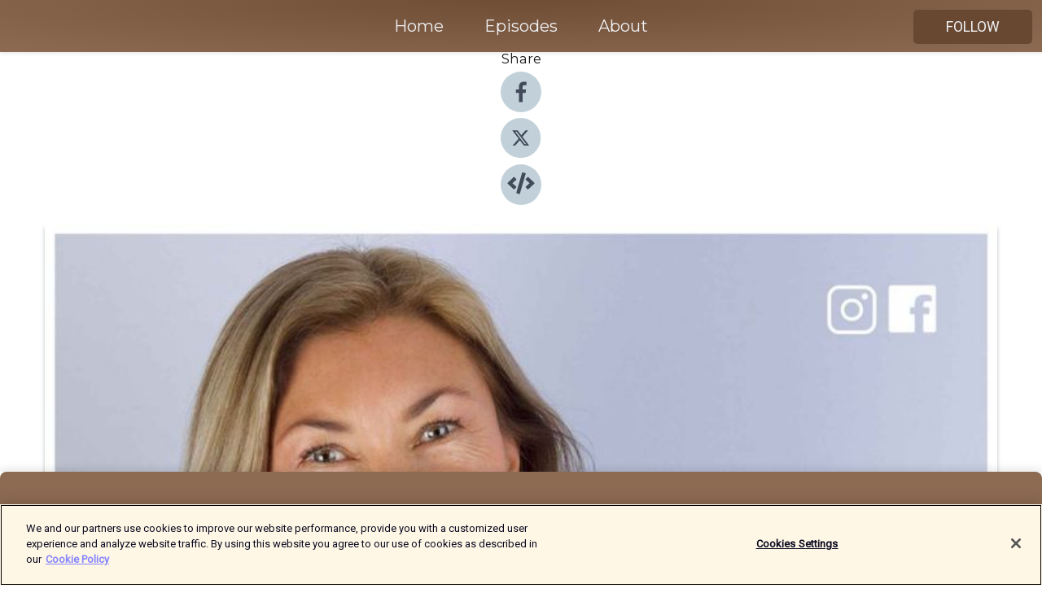

--- FILE ---
content_type: text/html; charset=utf-8
request_url: https://shows.acast.com/klimakteriepodden/episodes/265-medias-ansvar-och-roll-med-jennie-sandberg
body_size: 20224
content:
<!DOCTYPE html><html><head><meta charSet="utf-8"/><meta name="viewport" content="width=device-width"/><meta name="theme-color" content="#8d6a52"/><link rel="icon" type="image/png" href="https://open-images.acast.com/shows/616f123786d7b1bc5720bb29/1642956494061-ffe6e18ab70b3384456e341f00054eaa.jpeg?height=32"/><link rel="stylesheet" data-href="https://fonts.googleapis.com/css?family=Roboto|Montserrat" data-optimized-fonts="true"/><link type="application/rss+xml" rel="alternate" title="Klimakteriepodden, kvinnlig hälsa" href="https://feeds.acast.com/public/shows/klimakteriepodden"/><title>265.- Medias ansvar och roll med Jennie Sandberg - Klimakteriepodden, kvinnlig hälsa | Acast</title><meta name="description" content="Listen to 265.- Medias ansvar och roll med Jennie Sandberg from Klimakteriepodden, kvinnlig hälsa. Vilken roll och ansvar har media när de kommunicerar klimakteriet och hur vänder man sig till målgruppen kvinnor 40+ när man ska vara informativ med korrekt anslag? Tidningen Må Bra är Sveriges största hälsomagasin och Åsa Melin träffar här chefredaktör Jennie Sandberg som berättar hur de resonerar och navigerar när de skriver och bildsätter kvinnan i klimakteriet. Vi får en spännande tillbakablick på hur artiklar vinklats sedan 90-talet. Det finns en tydlig utveckling till att se på kvinnan mitt i livet som en resurs som vill ha lösningar för sitt välmående snarare än en arg, svettig tant omgärdad av problem som inte riktigt togs på allvar. Idag vill man läsa om hormonell balans på ett rakt, ärligt och peppigt sätt med fokus på lösningar och suget efter kunskap är stort. Men det är en utmaning att täppa till kunskapsglapp och att tala om kvinnor som åldras. En inblick i hur googlingarna om klimakteriet ser ut ger en hint om vad som verkligen bekymrar kvinnor i övergångsåldern. Läs mer på www.klimakteriepodden.se"/><meta name="keywords" content="Klimakteriepodden, kvinnlig hälsa,#klimakteriet #hormoner,Health &amp; Fitness, Science, Education"/><meta property="fb:app_id" content="1835552990005756"/><meta property="og:type" content="video.other"/><meta property="og:title" content="265.- Medias ansvar och roll med Jennie Sandberg | Klimakteriepodden, kvinnlig hälsa"/><meta property="og:description" content="Vilken roll och ansvar har media när man kommunicerar klimakteriet när man ska vara informativ med korrekt anslag? Det finns en tydlig utveckling till att se på kvinnan mitt i livet som en resurs som vill ha lösningar för att må bra. "/><meta property="og:image" content="https://open-images.acast.com/shows/616f123786d7b1bc5720bb29/1642956494061-ffe6e18ab70b3384456e341f00054eaa.jpeg?height=315"/><meta property="og:image:width" content="315"/><meta property="og:image:height" content="315"/><meta property="og:url" content="https://shows.acast.com/klimakteriepodden/episodes/265-medias-ansvar-och-roll-med-jennie-sandberg"/><meta property="og:audio" content="https://open.acast.com/public/streams/5a0eecd5-15a9-46cd-aa39-2cb8411c44aa/episodes/63c57b8d4202a40011a42120.mp3"/><meta property="og:audio:secure_url" content="https://open.acast.com/public/streams/5a0eecd5-15a9-46cd-aa39-2cb8411c44aa/episodes/63c57b8d4202a40011a42120.mp3"/><meta property="og:audio:type" content="audio/mpeg"/><meta name="twitter:card" content="player"/><meta name="twitter:url" content="https://shows.acast.com/klimakteriepodden/episodes/265-medias-ansvar-och-roll-med-jennie-sandberg?ref=twitter"/><meta name="twitter:title" content="265.- Medias ansvar och roll med Jennie Sandberg | Klimakteriepodden, kvinnlig hälsa"/><meta name="twitter:site" content="@acast"/><meta name="twitter:description" content="Visste du att de första symptomen på klimakteriet normalt börjar vid 40? I Klimakteriepodden intervjuar Åsa Melin och gäster intressanta och spännande personer som har kunskap och erfarenhet att dela i ämnet kvinnohälsa med fokus på övergångsåldern."/><meta name="twitter:image" content="https://open-images.acast.com/shows/616f123786d7b1bc5720bb29/1642956494061-ffe6e18ab70b3384456e341f00054eaa.jpeg?height=500"/><meta name="twitter:player" content="https://embed.acast.com/$/5a0eecd5-15a9-46cd-aa39-2cb8411c44aa/63c57b8d4202a40011a42120??ref=twitter"/><meta name="twitter:player:width" content="400"/><meta name="twitter:player:height" content="190"/><link rel="apple-touch-icon" href="https://open-images.acast.com/shows/616f123786d7b1bc5720bb29/1642956494061-ffe6e18ab70b3384456e341f00054eaa.jpeg?height=60"/><link rel="apple-touch-icon" sizes="76x76" href="https://open-images.acast.com/shows/616f123786d7b1bc5720bb29/1642956494061-ffe6e18ab70b3384456e341f00054eaa.jpeg?height=72"/><link rel="apple-touch-icon" sizes="120x120" href="https://open-images.acast.com/shows/616f123786d7b1bc5720bb29/1642956494061-ffe6e18ab70b3384456e341f00054eaa.jpeg?height=120"/><link rel="apple-touch-icon" sizes="152x152" href="https://open-images.acast.com/shows/616f123786d7b1bc5720bb29/1642956494061-ffe6e18ab70b3384456e341f00054eaa.jpeg?height=152"/><link rel="alternate" type="application/json+oembed" href="https://shows.acast.com/api/oembed/5a0eecd5-15a9-46cd-aa39-2cb8411c44aa/63c57b8d4202a40011a42120"/><link rel="canonical" href="https://shows.acast.com/klimakteriepodden/episodes/265-medias-ansvar-och-roll-med-jennie-sandberg"/><meta name="next-head-count" content="35"/><script type="text/javascript">
            (function (w, d, s, l, i) {
            w[l] = w[l] || []; w[l].push({
              'gtm.start':
                new Date().getTime(), event: 'gtm.js'
            }); var f = d.getElementsByTagName(s)[0],
              j = d.createElement(s), dl = l != 'dataLayer' ? '&l=' + l : ''; j.async = true; j.src =
                'https://www.googletagmanager.com/gtm.js?id=' + i + dl; f.parentNode.insertBefore(j, f);
          })(window, document, 'script', 'dataLayer', 'GTM-TN7LJVGR');</script><script type="text/javascript" src="https://cdn.cookielaw.org/consent/95cc7393-f677-4c0d-a249-abbd2bbe4231/OtAutoBlock.js"></script><script src="https://cdn.cookielaw.org/scripttemplates/otSDKStub.js" data-document-language="true" type="text/javascript" data-domain-script="95cc7393-f677-4c0d-a249-abbd2bbe4231"></script><script>function OptanonWrapper() { }</script><link rel="preload" href="/_next/static/css/21a6880349adffd5.css" as="style"/><link rel="stylesheet" href="/_next/static/css/21a6880349adffd5.css" data-n-g=""/><noscript data-n-css=""></noscript><script defer="" nomodule="" src="/_next/static/chunks/polyfills-c67a75d1b6f99dc8.js"></script><script src="/_next/static/chunks/webpack-df327beb42713f18.js" defer=""></script><script src="/_next/static/chunks/framework-0c7baedefba6b077.js" defer=""></script><script src="/_next/static/chunks/main-4e36df1213707c60.js" defer=""></script><script src="/_next/static/chunks/pages/_app-5705366bc2612c9e.js" defer=""></script><script src="/_next/static/chunks/29107295-52d5ccd9ad2558b9.js" defer=""></script><script src="/_next/static/chunks/257-d641aca84f2a97d6.js" defer=""></script><script src="/_next/static/chunks/646-2a49ecc9e97ef284.js" defer=""></script><script src="/_next/static/chunks/56-a3b1de0b6cd98599.js" defer=""></script><script src="/_next/static/chunks/pages/%5BshowId%5D/episodes/%5BepisodeId%5D-d28e1352f8cb2c35.js" defer=""></script><script src="/_next/static/IAEo1PJG76N2s-ezzkHD6/_buildManifest.js" defer=""></script><script src="/_next/static/IAEo1PJG76N2s-ezzkHD6/_ssgManifest.js" defer=""></script><style data-styled="" data-styled-version="5.3.11">.fAIITM{font-size:2rem;line-height:2rem;}/*!sc*/
data-styled.g2[id="Typography__H1-fsVRJa"]{content:"fAIITM,"}/*!sc*/
.TuejL{font-size:1.3rem;line-height:1.3rem;font-weight:bold;}/*!sc*/
data-styled.g3[id="Typography__H2-jQFsNJ"]{content:"TuejL,"}/*!sc*/
.idhiFy{font-size:1.05rem;line-height:1.05rem;}/*!sc*/
data-styled.g5[id="Typography__H4-fQhpZD"]{content:"idhiFy,"}/*!sc*/
.jsuaZQ{font-size:1rem;}/*!sc*/
data-styled.g6[id="Typography__Body-glXwcD"]{content:"jsuaZQ,"}/*!sc*/
.jzoSpE{-webkit-text-decoration:none;text-decoration:none;color:inherit;}/*!sc*/
data-styled.g13[id="Link__LinkElement-gcUHji"]{content:"jzoSpE,"}/*!sc*/
.iqJRVk.iqJRVk{font-size:1.1em;min-height:40px;min-width:146px;padding:8px 16px;overflow:hidden;display:-webkit-box;display:-webkit-flex;display:-ms-flexbox;display:flex;-webkit-text-decoration:none;text-decoration:none;-webkit-box-pack:center;-webkit-justify-content:center;-ms-flex-pack:center;justify-content:center;-webkit-transition:background-color 0.5s;transition:background-color 0.5s;border:none;}/*!sc*/
.iqJRVk.iqJRVk:hover{cursor:pointer;color:#F0F2F5;background-color:#876650;border:none;}/*!sc*/
.iqJRVk.iqJRVk:active{outline:0 !important;}/*!sc*/
.iqJRVk.iqJRVk:focus{outline:0 !important;}/*!sc*/
data-styled.g14[id="Buttons__StyledButton-evkogA"]{content:"iqJRVk,"}/*!sc*/
.bTZZBG{-webkit-align-self:center;-ms-flex-item-align:center;align-self:center;margin:0 5px;}/*!sc*/
data-styled.g15[id="Buttons__Wrapper-fDfwDG"]{content:"bTZZBG,"}/*!sc*/
.jXAlCX{color:#F0F2F5;background-color:#694832;border-radius:5px;}/*!sc*/
.jXAlCX:focus{border-color:#F0F2F5;color:#F0F2F5;background-color:#694832;border-radius:5px;}/*!sc*/
data-styled.g17[id="Buttons__ButtonBase-deOWHa"]{content:"jXAlCX,"}/*!sc*/
.jucQmV.jucQmV{text-transform:uppercase;}/*!sc*/
data-styled.g18[id="SubscribeButton__FollowButton-kYSCrx"]{content:"jucQmV,"}/*!sc*/
.esfzLv{position:absolute;right:12px;top:12px;}/*!sc*/
data-styled.g19[id="Drawer__SubscribeWrapper-fdZssw"]{content:"esfzLv,"}/*!sc*/
.gEZJnz{width:50px;height:50px;position:fixed;left:5px;top:5px;cursor:pointer;background:#694832;border-radius:5px;}/*!sc*/
.gEZJnz span,.gEZJnz:before,.gEZJnz:after{height:2px;border-radius:2px;width:40%;position:absolute;left:50%;margin-left:-25%;background:#F0F2F5;}/*!sc*/
.gEZJnz span{top:50%;margin-top:-1px;text-indent:-9999px;}/*!sc*/
.gEZJnz:before,.gEZJnz:after{content:'';-webkit-transition:all 0.3s ease;-webkit-transition:all 0.3s ease;transition:all 0.3s ease;}/*!sc*/
.gEZJnz:before{top:30%;width:30%;}/*!sc*/
.gEZJnz:after{bottom:30%;width:50%;}/*!sc*/
.gEZJnz span.active{display:none;}/*!sc*/
.gEZJnz.active:before{-webkit-transform:rotate(135deg);-webkit-transform:rotate(135deg);-ms-transform:rotate(135deg);transform:rotate(135deg);top:45%;width:50%;}/*!sc*/
.gEZJnz.active:after{-webkit-transform:rotate(-135deg);-webkit-transform:rotate(-135deg);-ms-transform:rotate(-135deg);transform:rotate(-135deg);top:45%;width:50%;}/*!sc*/
data-styled.g20[id="Drawer__Hamburger-jihBTa"]{content:"gEZJnz,"}/*!sc*/
.cFMpeB .ant-drawer-header{border-bottom:0px;}/*!sc*/
.cFMpeB .ant-list-item-content-single{-webkit-box-pack:center;-webkit-justify-content:center;-ms-flex-pack:center;justify-content:center;}/*!sc*/
data-styled.g22[id="Drawer__FullDrawer-cIjuH"]{content:"cFMpeB,"}/*!sc*/
.iZxUHV{z-index:1001;display:-webkit-box;display:-webkit-flex;display:-ms-flexbox;display:flex;-webkit-box-pack:center;-webkit-justify-content:center;-ms-flex-pack:center;justify-content:center;-webkit-align-items:center;-webkit-box-align:center;-ms-flex-align:center;align-items:center;background:#8d6a52;color:#F0F2F5;min-height:64px;box-shadow:0 1px 5px 0 rgba(0,0,0,0.12);background-image:radial-gradient( ellipse at top,#6f4c34,#8d6a52 );}/*!sc*/
data-styled.g27[id="Header__TopBarElement-jCfqCz"]{content:"iZxUHV,"}/*!sc*/
.kkFmye{width:100%;position:fixed;top:0px;left:0px;right:0px;background:transparent;margin:0px;padding:0;z-index:1001;}/*!sc*/
data-styled.g30[id="Header-fhmhdH"]{content:"kkFmye,"}/*!sc*/
.cAXslU{-webkit-align-items:center;-webkit-box-align:center;-ms-flex-align:center;align-items:center;display:-webkit-box;display:-webkit-flex;display:-ms-flexbox;display:flex;-webkit-box-pack:center;-webkit-justify-content:center;-ms-flex-pack:center;justify-content:center;text-align:center;font-size:12px;line-height:12px;font-weight:bold;text-transform:uppercase;margin:5px;}/*!sc*/
data-styled.g31[id="Subscribe__IconName-joHuOw"]{content:"cAXslU,"}/*!sc*/
.fmvySL{margin:5px 10px 5px 5px;}/*!sc*/
data-styled.g32[id="Subscribe__ButtonIconName-jvvJDm"]{content:"fmvySL,"}/*!sc*/
.fdSZuP{display:-webkit-box;display:-webkit-flex;display:-ms-flexbox;display:flex;padding:2px 5px;cursor:pointer;word-break:break-all;-webkit-text-decoration:none;text-decoration:none;border:1px solid #F0F2F5;margin:0px 5px;border-radius:15px;background:#8d6a52;color:#F0F2F5;}/*!sc*/
.fdSZuP path{fill:#F0F2F5;}/*!sc*/
.fdSZuP:hover{background:#F0F2F5;}/*!sc*/
.fdSZuP:hover .Subscribe__IconName-joHuOw{color:#8d6a52;}/*!sc*/
.fdSZuP:hover path{fill:#8d6a52;}/*!sc*/
data-styled.g33[id="Subscribe__SubscribeButton-iuXdSK"]{content:"fdSZuP,"}/*!sc*/
.iDZLbp{-webkit-align-items:center;-webkit-box-align:center;-ms-flex-align:center;align-items:center;display:-webkit-box;display:-webkit-flex;display:-ms-flexbox;display:flex;-webkit-box-pack:center;-webkit-justify-content:center;-ms-flex-pack:center;justify-content:center;margin:5px;}/*!sc*/
data-styled.g34[id="Subscribe__Icon-kulOCb"]{content:"iDZLbp,"}/*!sc*/
.jhFzSe{margin:5px 5px 5px 10px;}/*!sc*/
data-styled.g35[id="Subscribe__ButtonIcon-hylJEF"]{content:"jhFzSe,"}/*!sc*/
.bHrwbT{padding:10px 20px;background:#8d6a52;color:#F0F2F5;border-top:1px solid #6f4c34;background-image:radial-gradient( ellipse at top,#ab8870,transparent ),radial-gradient(ellipse at bottom,#6f4c34,transparent);margin-bottom:calc(140px - 4px);}/*!sc*/
data-styled.g36[id="Footer-dMCvEp"]{content:"bHrwbT,"}/*!sc*/
.iboUMz{display:-webkit-box;display:-webkit-flex;display:-ms-flexbox;display:flex;-webkit-flex-direction:column;-ms-flex-direction:column;flex-direction:column;justify-items:center;-webkit-align-items:center;-webkit-box-align:center;-ms-flex-align:center;align-items:center;}/*!sc*/
data-styled.g37[id="Footer__Content-dmqHcg"]{content:"iboUMz,"}/*!sc*/
.ljxdEE{text-align:center;padding:10px 0;color:#F0F2F5;}/*!sc*/
data-styled.g38[id="Footer__FooterText-dFsehJ"]{content:"ljxdEE,"}/*!sc*/
.iQSmLw{margin-top:20px;font-size:12px;text-align:center;padding:10px 0;color:#F0F2F5;}/*!sc*/
.iQSmLw a{color:#F0F2F5;-webkit-text-decoration:underline;text-decoration:underline;}/*!sc*/
data-styled.g39[id="Footer__FooterAcastText-gtKwXx"]{content:"iQSmLw,"}/*!sc*/
.cDyTQl.cDyTQl{width:100%;margin:64px auto 0px auto;min-height:100vh;}/*!sc*/
data-styled.g41[id="DefaultLayout__Body-cLUEfV"]{content:"cDyTQl,"}/*!sc*/
.iOGpAj .ant-modal-title{-webkit-letter-spacing:0px;-moz-letter-spacing:0px;-ms-letter-spacing:0px;letter-spacing:0px;font-family:'Telegraf-Bold';font-size:1.25rem;}/*!sc*/
data-styled.g42[id="DefaultLayout__ModalStyled-gYuvQJ"]{content:"iOGpAj,"}/*!sc*/
.dYsFaX{left:0px;right:0px;height:140px;z-index:999;position:fixed;bottom:0px;box-shadow:0 -3px 10px 0 rgba(0,0,0,0.1);background-color:transparent;text-align:center;}/*!sc*/
data-styled.g43[id="DefaultLayout__PlayerFooterElement-iYPywt"]{content:"dYsFaX,"}/*!sc*/
.gXgcXL{display:block;width:100%;height:140px;border:none;top:0px;position:absolute;}/*!sc*/
data-styled.g44[id="DefaultLayout__Iframe-dGHxkF"]{content:"gXgcXL,"}/*!sc*/
*{font-family:Roboto,Verdana,Geneva,Tahoma,sans-serif;}/*!sc*/
h1,h2,h3,h4,h5,h6{font-family:Montserrat;}/*!sc*/
body{margin:0;padding:0;line-height:1.5;-webkit-font-smoothing:antialiased;}/*!sc*/
a{-webkit-text-decoration:none;text-decoration:none;}/*!sc*/
a:hover{color:inherit;}/*!sc*/
.ant-modal-mask{z-index:1001!important;}/*!sc*/
.ant-modal-wrap{z-index:1001!important;}/*!sc*/
data-styled.g45[id="sc-global-enLAFf1"]{content:"sc-global-enLAFf1,"}/*!sc*/
.kkRkKW{-webkit-transition:all 0.3s ease-in-out;transition:all 0.3s ease-in-out;}/*!sc*/
.kkRkKW path{-webkit-transition:all 0.2s ease-in-out;transition:all 0.2s ease-in-out;}/*!sc*/
.kkRkKW:hover{-webkit-transform:scale(1.1);-ms-transform:scale(1.1);transform:scale(1.1);}/*!sc*/
.kkRkKW:hover path{fill:#ffffff;}/*!sc*/
.kkRkKW:hover circle{fill:#3b5998;}/*!sc*/
data-styled.g46[id="facebook__FacebookStyled-bhyJAj"]{content:"kkRkKW,"}/*!sc*/
.fqSfOD{-webkit-transition:all 0.3s ease-in-out;transition:all 0.3s ease-in-out;}/*!sc*/
.fqSfOD path{-webkit-transition:all 0.2s ease-in-out;transition:all 0.2s ease-in-out;}/*!sc*/
.fqSfOD:hover{-webkit-transform:scale(1.1);-ms-transform:scale(1.1);transform:scale(1.1);}/*!sc*/
.fqSfOD:hover path.logo{fill:#fafafa;}/*!sc*/
.fqSfOD:hover path.background{fill:#040404;}/*!sc*/
data-styled.g47[id="twitter__TwitterStyled-iHYlhf"]{content:"fqSfOD,"}/*!sc*/
.hIgNOY{-webkit-transition:all 0.3s ease-in-out;transition:all 0.3s ease-in-out;}/*!sc*/
.hIgNOY path{-webkit-transition:all 0.2s ease-in-out;transition:all 0.2s ease-in-out;}/*!sc*/
.hIgNOY:hover{-webkit-transform:scale(1.1);-ms-transform:scale(1.1);transform:scale(1.1);}/*!sc*/
.hIgNOY:hover path{fill:#ffffff;}/*!sc*/
.hIgNOY:hover circle{fill:#00bfa5;}/*!sc*/
data-styled.g48[id="embed__EmbedStyled-hGbveb"]{content:"hIgNOY,"}/*!sc*/
.fulAmV{display:-webkit-box;display:-webkit-flex;display:-ms-flexbox;display:flex;padding:0;list-style:none;-webkit-box-pack:center;-webkit-justify-content:center;-ms-flex-pack:center;justify-content:center;-webkit-align-items:center;-webkit-box-align:center;-ms-flex-align:center;align-items:center;-webkit-flex-direction:column;-ms-flex-direction:column;flex-direction:column;}/*!sc*/
.fulAmV li{margin:0 10px;}/*!sc*/
data-styled.g51[id="Socials__SocialIcons-gdSusr"]{content:"fulAmV,"}/*!sc*/
.dDciAv{text-align:center;color:#161616;}/*!sc*/
data-styled.g52[id="Socials__ItemTitle-dkqnEN"]{content:"dDciAv,"}/*!sc*/
.jiBgNL span[role='img']{margin-right:1rem;}/*!sc*/
.jiBgNL.jiBgNL{height:auto;font-size:1.1rem;border:0px !important;color:#F0F2F5;background-color:#694832;border:none;border-radius:5px;}/*!sc*/
.jiBgNL.jiBgNL:hover{-webkit-transform:scale(1.03);-ms-transform:scale(1.03);transform:scale(1.03);cursor:pointer;color:#F0F2F5;}/*!sc*/
data-styled.g53[id="PlayButton__PlayButtonStyled-PLKwP"]{content:"jiBgNL,"}/*!sc*/
.ioAIAL{-webkit-align-items:flex-start !important;-webkit-box-align:flex-start !important;-ms-flex-align:flex-start !important;align-items:flex-start !important;-webkit-box-pack:start;-webkit-justify-content:flex-start;-ms-flex-pack:start;justify-content:flex-start;background-color:#fefefe;border-radius:8px;padding:10px 15px !important;margin-top:6px;}/*!sc*/
.ioAIAL .ant-list-item-action{display:-webkit-inline-box;display:-webkit-inline-flex;display:-ms-inline-flexbox;display:inline-flex;-webkit-align-items:center;-webkit-box-align:center;-ms-flex-align:center;align-items:center;margin-inline-start:12px !important;}/*!sc*/
.ioAIAL .ant-list-item-action li{height:100%;display:-webkit-box;display:-webkit-flex;display:-ms-flexbox;display:flex;-webkit-align-items:center;-webkit-box-align:center;-ms-flex-align:center;align-items:center;-webkit-box-pack:center;-webkit-justify-content:center;-ms-flex-pack:center;justify-content:center;}/*!sc*/
data-styled.g54[id="EpisodeListItem__ListItemStyled-iBBHlu"]{content:"ioAIAL,"}/*!sc*/
.iiDLiW{margin-bottom:0.1em;font-weight:bold;}/*!sc*/
data-styled.g55[id="EpisodeListItem__TitleStyled-bnvvwp"]{content:"iiDLiW,"}/*!sc*/
.bUVPdL{width:98px;height:98px;margin-right:10px;border-radius:8px;}/*!sc*/
data-styled.g56[id="EpisodeListItem__EpisodeCover-dETuO"]{content:"bUVPdL,"}/*!sc*/
.jSKFLZ{word-break:break-word;word-wrap:break-word;overflow-wrap:break-word;margin:15px 0px 5px 0px;line-height:21px;height:40px;overflow:hidden;text-overflow:ellipsis;-webkit-line-clamp:2;display:-webkit-box;-webkit-box-orient:vertical;color:#424B5A;}/*!sc*/
data-styled.g57[id="EpisodeListItem__FeatCardSummary-ixygAI"]{content:"jSKFLZ,"}/*!sc*/
.ibWqjy{display:-webkit-box;display:-webkit-flex;display:-ms-flexbox;display:flex;-webkit-flex-direction:column;-ms-flex-direction:column;flex-direction:column;-webkit-box-pack:top;-webkit-justify-content:top;-ms-flex-pack:top;justify-content:top;width:100%;min-height:98px;}/*!sc*/
data-styled.g58[id="EpisodeListItem__EpisodeInfo-dMuDjN"]{content:"ibWqjy,"}/*!sc*/
.hVOIhM{font-size:12px;color:#424B5A;padding:5px 10px 5px 0px;}/*!sc*/
.hVOIhM span[role='img']{margin-right:5px;}/*!sc*/
data-styled.g59[id="EpisodeListItem__Duration-ZldaQ"]{content:"hVOIhM,"}/*!sc*/
.fuCtWx{font-size:12px;color:#424B5A;padding:5px 10px;}/*!sc*/
.fuCtWx span[role='img']{margin-right:5px;}/*!sc*/
data-styled.g60[id="EpisodeListItem__DatePublish-ibxPoH"]{content:"fuCtWx,"}/*!sc*/
.HauGd{font-size:12px;color:#424B5A;padding:5px 10px;}/*!sc*/
data-styled.g61[id="EpisodeListItem__Seasons-cKCWbE"]{content:"HauGd,"}/*!sc*/
.inYIcH{padding:15px 10px;border-top:slimBorder;border-right:slimBorder;border-left:slimBorder;border-bottom:none;text-align:justify;max-height:150px;overflow:hidden;border-radius:4px;box-shadow:inset 0 -10px 10px -10px rgba(0,0,0,0.25);}/*!sc*/
data-styled.g63[id="EpisodeSummary__Wrapper-fDPOry"]{content:"inYIcH,"}/*!sc*/
.jlpHIe{margin:0 5px;}/*!sc*/
data-styled.g65[id="Episode__Dot-crDYYK"]{content:"jlpHIe,"}/*!sc*/
.gkykcU{max-width:1200px;margin:30px auto;padding:0 15px;}/*!sc*/
data-styled.g66[id="Episode__Wrapper-kRXjvm"]{content:"gkykcU,"}/*!sc*/
.cVEzJV{position:relative;padding-bottom:100%;display:block;box-shadow:#bdc3c7 0 5px 5px;width:100%;margin:0 auto;}/*!sc*/
data-styled.g67[id="Episode__Cover-kvqYbk"]{content:"cVEzJV,"}/*!sc*/
.lclhAL{position:absolute;left:0;height:auto;width:100%;border-radius:6px;-webkit-transition:all 0.5s ease-in;transition:all 0.5s ease-in;}/*!sc*/
data-styled.g68[id="Episode__Image-hfuGvq"]{content:"lclhAL,"}/*!sc*/
.eeFwQc{padding:15px 0 15px 0;margin:0px 0px;}/*!sc*/
data-styled.g69[id="Episode__TitleWrapper-iSiqHS"]{content:"eeFwQc,"}/*!sc*/
.glAVQZ{display:-webkit-box;display:-webkit-flex;display:-ms-flexbox;display:flex;-webkit-flex-direction:row;-ms-flex-direction:row;flex-direction:row;-webkit-align-items:center;-webkit-box-align:center;-ms-flex-align:center;align-items:center;-webkit-box-pack:justify;-webkit-justify-content:space-between;-ms-flex-pack:justify;justify-content:space-between;width:100%;padding-right:30px;}/*!sc*/
data-styled.g70[id="Episode__EpisodeInfoWrapperWithButton-elobSB"]{content:"glAVQZ,"}/*!sc*/
.hcCOhk{display:-webkit-box;display:-webkit-flex;display:-ms-flexbox;display:flex;margin-right:15px;}/*!sc*/
data-styled.g71[id="Episode__EpisodeInfoWrapper-faoqtZ"]{content:"hcCOhk,"}/*!sc*/
.GFrje{display:block;margin-bottom:5px;}/*!sc*/
data-styled.g72[id="Episode__DatePublish-eUcRXA"]{content:"GFrje,"}/*!sc*/
.ZGbYc{margin:5vh 0;}/*!sc*/
data-styled.g73[id="Episode__MoreEpisodes-kFxnzW"]{content:"ZGbYc,"}/*!sc*/
.jmTpns{display:-webkit-box;display:-webkit-flex;display:-ms-flexbox;display:flex;text-align:center;-webkit-box-pack:center;-webkit-justify-content:center;-ms-flex-pack:center;justify-content:center;margin-top:20px;margin-bottom:-10px;}/*!sc*/
data-styled.g75[id="Episode__ButtonWrapper-iVKpxA"]{content:"jmTpns,"}/*!sc*/
</style><link rel="stylesheet" href="https://fonts.googleapis.com/css?family=Roboto|Montserrat"/></head><body><div id="__next"><section class="ant-layout css-17eed5t"><header class="Header-fhmhdH kkFmye"><div class="Header__TopBarElement-jCfqCz iZxUHV"><div class="ant-row ant-row-end css-17eed5t"><div class="Drawer__Hamburger-jihBTa gEZJnz"><span class=""></span></div><div class="Drawer__SubscribeWrapper-fdZssw esfzLv"><div><button id="drawer-follow-button" type="button" class="ant-btn css-17eed5t ant-btn-default Buttons__StyledButton-evkogA iqJRVk Buttons__ButtonBase-deOWHa SubscribeButton__FollowButton-kYSCrx jXAlCX jucQmV"><span class="Buttons__Wrapper-fDfwDG bTZZBG">Follow</span></button></div></div></div></div></header><main class="ant-layout-content DefaultLayout__Body-cLUEfV cDyTQl css-17eed5t"><div class="Episode__Wrapper-kRXjvm gkykcU"><div class="ant-row ant-row-center css-17eed5t" style="margin-left:-10px;margin-right:-10px"><div style="padding-left:10px;padding-right:10px" class="ant-col ant-col-xs-0 ant-col-sm-0 ant-col-md-2 css-17eed5t"><div><h4 class="Typography__H4-fQhpZD Socials__ItemTitle-dkqnEN idhiFy dDciAv">Share</h4><ul class="Socials__SocialIcons-gdSusr fulAmV"><li id="share-icon-facebook"><a href="http://www.facebook.com/sharer/sharer.php?u=https://shows.acast.com/klimakteriepodden/episodes/265-medias-ansvar-och-roll-med-jennie-sandberg" target="_blank" rel="noopener noreferrer"><svg viewBox="-384 -256 1024 1024" width="50" height="50" class="facebook__FacebookStyled-bhyJAj kkRkKW"><circle cx="128" cy="256" r="512" fill="#C2D1D9"></circle><path fill="#424B5A" d="M76.7 512V283H0v-91h76.7v-71.7C76.7 42.4 124.3 0 193.8 0c33.3 0 61.9 2.5 70.2 3.6V85h-48.2c-37.8 0-45.1 18-45.1 44.3V192H256l-11.7 91h-73.6v229"></path></svg></a></li><li id="share-icon-twitter"><a href="http://x.com/intent/tweet?url=https://shows.acast.com/klimakteriepodden/episodes/265-medias-ansvar-och-roll-med-jennie-sandberg&amp;via=acast&amp;text=Klimakteriepodden, kvinnlig hälsa" target="_blank" rel="noopener noreferrer"><svg xmlns="http://www.w3.org/2000/svg" shape-rendering="geometricPrecision" text-rendering="geometricPrecision" image-rendering="optimizeQuality" fill-rule="evenodd" clip-rule="evenodd" viewBox="0 0 520 520" width="50" height="50" class="twitter__TwitterStyled-iHYlhf fqSfOD"><path class="background" fill="#C2D1D9" d="M256 0c141.385 0 256 114.615 256 256S397.385 512 256 512 0 397.385 0 256 114.615 0 256 0z"></path><path class="logo" fill="#424B5A" fill-rule="nonzero" d="M318.64 157.549h33.401l-72.973 83.407 85.85 113.495h-67.222l-52.647-68.836-60.242 68.836h-33.423l78.052-89.212-82.354-107.69h68.924l47.59 62.917 55.044-62.917zm-11.724 176.908h18.51L205.95 176.493h-19.86l120.826 157.964z"></path></svg></a></li><li id="share-icon-embed"><a><svg viewBox="-160 -190 960 960" width="50" height="50" class="embed__EmbedStyled-hGbveb hIgNOY"><circle cx="320" cy="290" r="480" fill="#C2D1D9"></circle><path fill="#424B5A" d="M278.9 511.5l-61-17.7c-6.4-1.8-10-8.5-8.2-14.9L346.2 8.7c1.8-6.4 8.5-10 14.9-8.2l61 17.7c6.4 1.8 10 8.5 8.2 14.9L293.8 503.3c-1.9 6.4-8.5 10.1-14.9 8.2zm-114-112.2l43.5-46.4c4.6-4.9 4.3-12.7-.8-17.2L117 256l90.6-79.7c5.1-4.5 5.5-12.3.8-17.2l-43.5-46.4c-4.5-4.8-12.1-5.1-17-.5L3.8 247.2c-5.1 4.7-5.1 12.8 0 17.5l144.1 135.1c4.9 4.6 12.5 4.4 17-.5zm327.2.6l144.1-135.1c5.1-4.7 5.1-12.8 0-17.5L492.1 112.1c-4.8-4.5-12.4-4.3-17 .5L431.6 159c-4.6 4.9-4.3 12.7.8 17.2L523 256l-90.6 79.7c-5.1 4.5-5.5 12.3-.8 17.2l43.5 46.4c4.5 4.9 12.1 5.1 17 .6z"></path></svg></a></li></ul></div></div><div style="padding-left:10px;padding-right:10px" class="ant-col ant-col-xs-12 ant-col-sm-12 ant-col-md-6 css-17eed5t"><div class="Episode__Cover-kvqYbk cVEzJV"><img src="https://open-images.acast.com/shows/616f123786d7b1bc5720bb29/1642956494061-ffe6e18ab70b3384456e341f00054eaa.jpeg?height=750" alt="cover art for 265.- Medias ansvar och roll med Jennie Sandberg" class="Episode__Image-hfuGvq lclhAL"/></div><br/><button episode="[object Object]" type="button" class="ant-btn css-17eed5t ant-btn-default ant-btn-lg ant-btn-block PlayButton__PlayButtonStyled-PLKwP jiBgNL"><span role="img" aria-label="play-circle" class="anticon anticon-play-circle"><svg viewBox="64 64 896 896" focusable="false" data-icon="play-circle" width="1em" height="1em" fill="currentColor" aria-hidden="true"><path d="M512 64C264.6 64 64 264.6 64 512s200.6 448 448 448 448-200.6 448-448S759.4 64 512 64zm144.1 454.9L437.7 677.8a8.02 8.02 0 01-12.7-6.5V353.7a8 8 0 0112.7-6.5L656.1 506a7.9 7.9 0 010 12.9z"></path></svg></span>Play</button></div><div style="padding-left:10px;padding-right:10px" class="ant-col ant-col-xs-24 ant-col-sm-24 ant-col-md-16 css-17eed5t"><div class="ant-row css-17eed5t"><h1 class="Typography__H1-fsVRJa fAIITM">Klimakteriepodden, kvinnlig hälsa</h1></div><div class="ant-row css-17eed5t"><div class="Episode__TitleWrapper-iSiqHS eeFwQc"><h2 class="Typography__H2-jQFsNJ TuejL">265.- Medias ansvar och roll med Jennie Sandberg</h2><div class="Episode__EpisodeInfoWrapperWithButton-elobSB glAVQZ"><div class="Episode__EpisodeInfoWrapper-faoqtZ hcCOhk"><div class="Episode__Dot-crDYYK jlpHIe">•</div><time dateTime="2023-01-18T03:30:57.755Z" class="Episode__DatePublish-eUcRXA GFrje">onsdag 18 januari 2023</time></div></div></div></div><div class="EpisodeSummary__Wrapper-fDPOry inYIcH"><div><p>Vilken roll och ansvar har media när de kommunicerar klimakteriet och hur vänder man sig till målgruppen kvinnor 40+ när man ska vara informativ med korrekt anslag? Tidningen Må Bra är Sveriges största hälsomagasin och Åsa Melin träffar här chefredaktör Jennie Sandberg som berättar hur de resonerar och navigerar när de skriver och bildsätter kvinnan i klimakteriet. Vi får en spännande tillbakablick på hur artiklar vinklats sedan 90-talet. Det finns en tydlig utveckling till att se på kvinnan mitt i livet som en resurs som vill ha lösningar för sitt välmående snarare än en arg, svettig tant omgärdad av problem som inte riktigt togs på allvar. Idag vill man läsa om hormonell balans på ett rakt, ärligt och peppigt sätt med fokus på lösningar och suget efter kunskap är stort. Men det är en utmaning att täppa till kunskapsglapp och att tala om kvinnor som åldras. En inblick i hur googlingarna om klimakteriet ser ut ger en hint om vad som verkligen bekymrar kvinnor i övergångsåldern. </p><p>Läs mer på <a href="www.klimakteriepodden.se" rel="nofollow" target="_blank">www.klimakteriepodden.se</a></p></div></div><button type="button" class="ant-btn css-17eed5t ant-btn-text"><span role="img" aria-label="caret-down" class="anticon anticon-caret-down"><svg viewBox="0 0 1024 1024" focusable="false" data-icon="caret-down" width="1em" height="1em" fill="currentColor" aria-hidden="true"><path d="M840.4 300H183.6c-19.7 0-30.7 20.8-18.5 35l328.4 380.8c9.4 10.9 27.5 10.9 37 0L858.9 335c12.2-14.2 1.2-35-18.5-35z"></path></svg></span>Show more</button><div class="Episode__ButtonWrapper-iVKpxA jmTpns"></div><div class="ant-row ant-row-left css-17eed5t" style="margin-top:-5px;margin-bottom:-5px"><a href="https://feeds.acast.com/public/shows/klimakteriepodden" id="subscribe-item-RSS" target="_blank" rel="noopener noreferrer nofollow" class="Subscribe__SubscribeButton-iuXdSK fdSZuP"><div class="Subscribe__Icon-kulOCb Subscribe__ButtonIcon-hylJEF iDZLbp jhFzSe"><svg viewBox="0 0 40 40" width="15" height="15"><path fill-rule="evenodd" clip-rule="evenodd" d="M1.48178 0.000801672C22.4588 0.750313 39.2494 17.6483 39.9992 38.5179C40.026 39.3216 39.3744 39.991 38.571 39.9998H34.2863C33.5186 39.9998 32.8938 39.3841 32.8581 38.616C32.1529 21.5491 18.4598 7.84699 1.39252 7.1507C0.615921 7.11506 0.00892639 6.49006 0.00892639 5.72248V1.42902C0.00892639 0.625313 0.678406 -0.0260538 1.48178 0.000801672ZM27.1184 38.4915C26.3686 24.6912 15.3177 13.6224 1.49963 12.8724C0.687332 12.828 0 13.4798 0 14.3006V18.5946C0 19.3441 0.580215 19.9779 1.33003 20.0228C11.3098 20.6741 19.3167 28.6546 19.9684 38.661C20.013 39.411 20.6468 39.991 21.3966 39.991H25.6902C26.5114 39.991 27.163 39.3035 27.1184 38.4915ZM11.4436 34.2781C11.4436 37.4383 8.88177 39.991 5.73075 39.991C2.57973 39.991 0.00892639 37.429 0.00892639 34.2781C0.00892639 31.1273 2.5708 28.5653 5.72182 28.5653C8.87284 28.5653 11.4436 31.118 11.4436 34.2781Z" fill="white"></path></svg></div><div class="Typography__Body-glXwcD Subscribe__IconName-joHuOw Subscribe__ButtonIconName-jvvJDm jsuaZQ cAXslU fmvySL">RSS</div></a></div></div></div><div class="Episode__MoreEpisodes-kFxnzW ZGbYc"><div><div class="ant-row ant-row-space-between css-17eed5t"><h4 class="Typography__H4-fQhpZD idhiFy">More episodes</h4><a href="/klimakteriepodden/episodes" class="Link__LinkElement-gcUHji jzoSpE"><h4 class="Typography__H4-fQhpZD idhiFy">View all episodes</h4></a></div><div class="ant-list ant-list-split css-17eed5t"><div class="ant-spin-nested-loading css-17eed5t"><div class="ant-spin-container"><ul class="ant-list-items"><li class="ant-list-item EpisodeListItem__ListItemStyled-iBBHlu ioAIAL"><a id="episode-card-Klimakteriefrågan,_något_för_dig" href="/klimakteriepodden/episodes/klimakteriefragan-kanske-for-dig" class="Link__LinkElement-gcUHji jzoSpE"><span class="ant-avatar ant-avatar-circle ant-avatar-image EpisodeListItem__EpisodeCover-dETuO bUVPdL css-17eed5t"><img src="https://open-images.acast.com/shows/616f123786d7b1bc5720bb29/1728392898678-06e19297-c181-4611-8b3e-190571acca1b.jpeg?height=250"/></span></a><div class="EpisodeListItem__EpisodeInfo-dMuDjN ibWqjy"><a id="episode-card-Klimakteriefrågan,_något_för_dig" href="/klimakteriepodden/episodes/klimakteriefragan-kanske-for-dig" class="Link__LinkElement-gcUHji jzoSpE"><h2 class="Typography__H2-jQFsNJ EpisodeListItem__TitleStyled-bnvvwp TuejL iiDLiW">Klimakteriefrågan, något för dig</h2></a><div><span class="EpisodeListItem__Duration-ZldaQ hVOIhM"><span role="img" aria-label="clock-circle" class="anticon anticon-clock-circle"><svg viewBox="64 64 896 896" focusable="false" data-icon="clock-circle" width="1em" height="1em" fill="currentColor" aria-hidden="true"><path d="M512 64C264.6 64 64 264.6 64 512s200.6 448 448 448 448-200.6 448-448S759.4 64 512 64zm0 820c-205.4 0-372-166.6-372-372s166.6-372 372-372 372 166.6 372 372-166.6 372-372 372z"></path><path d="M686.7 638.6L544.1 535.5V288c0-4.4-3.6-8-8-8H488c-4.4 0-8 3.6-8 8v275.4c0 2.6 1.2 5 3.3 6.5l165.4 120.6c3.6 2.6 8.6 1.8 11.2-1.7l28.6-39c2.6-3.7 1.8-8.7-1.8-11.2z"></path></svg></span> <!-- -->02:43</span>|<time dateTime="2024-10-16T04:00:39.798Z" class="EpisodeListItem__DatePublish-ibxPoH fuCtWx"><span role="img" aria-label="calendar" class="anticon anticon-calendar"><svg viewBox="64 64 896 896" focusable="false" data-icon="calendar" width="1em" height="1em" fill="currentColor" aria-hidden="true"><path d="M880 184H712v-64c0-4.4-3.6-8-8-8h-56c-4.4 0-8 3.6-8 8v64H384v-64c0-4.4-3.6-8-8-8h-56c-4.4 0-8 3.6-8 8v64H144c-17.7 0-32 14.3-32 32v664c0 17.7 14.3 32 32 32h736c17.7 0 32-14.3 32-32V216c0-17.7-14.3-32-32-32zm-40 656H184V460h656v380zM184 392V256h128v48c0 4.4 3.6 8 8 8h56c4.4 0 8-3.6 8-8v-48h256v48c0 4.4 3.6 8 8 8h56c4.4 0 8-3.6 8-8v-48h128v136H184z"></path></svg></span> <!-- -->onsdag 16 oktober 2024</time><span class="EpisodeListItem__Seasons-cKCWbE HauGd"></span></div><div class="EpisodeListItem__FeatCardSummary-ixygAI jSKFLZ">En ny podd - för dig! </div></div><ul class="ant-list-item-action"><li><button episode="[object Object]" type="button" class="ant-btn css-17eed5t ant-btn-default ant-btn-lg PlayButton__PlayButtonStyled-PLKwP jiBgNL"><span role="img" aria-label="play-circle" class="anticon anticon-play-circle"><svg viewBox="64 64 896 896" focusable="false" data-icon="play-circle" width="1em" height="1em" fill="currentColor" aria-hidden="true"><path d="M512 64C264.6 64 64 264.6 64 512s200.6 448 448 448 448-200.6 448-448S759.4 64 512 64zm144.1 454.9L437.7 677.8a8.02 8.02 0 01-12.7-6.5V353.7a8 8 0 0112.7-6.5L656.1 506a7.9 7.9 0 010 12.9z"></path></svg></span>Play</button></li></ul></li><li class="ant-list-item EpisodeListItem__ListItemStyled-iBBHlu ioAIAL"><a id="episode-card-Epilog_med_Åsa_Melin" href="/klimakteriepodden/episodes/epilog-med-asa-melin" class="Link__LinkElement-gcUHji jzoSpE"><span class="ant-avatar ant-avatar-circle ant-avatar-image EpisodeListItem__EpisodeCover-dETuO bUVPdL css-17eed5t"><img src="https://open-images.acast.com/shows/616f123786d7b1bc5720bb29/1642956494061-ffe6e18ab70b3384456e341f00054eaa.jpeg?height=250"/></span></a><div class="EpisodeListItem__EpisodeInfo-dMuDjN ibWqjy"><a id="episode-card-Epilog_med_Åsa_Melin" href="/klimakteriepodden/episodes/epilog-med-asa-melin" class="Link__LinkElement-gcUHji jzoSpE"><h2 class="Typography__H2-jQFsNJ EpisodeListItem__TitleStyled-bnvvwp TuejL iiDLiW">Epilog med Åsa Melin</h2></a><div><span class="EpisodeListItem__Duration-ZldaQ hVOIhM"><span role="img" aria-label="clock-circle" class="anticon anticon-clock-circle"><svg viewBox="64 64 896 896" focusable="false" data-icon="clock-circle" width="1em" height="1em" fill="currentColor" aria-hidden="true"><path d="M512 64C264.6 64 64 264.6 64 512s200.6 448 448 448 448-200.6 448-448S759.4 64 512 64zm0 820c-205.4 0-372-166.6-372-372s166.6-372 372-372 372 166.6 372 372-166.6 372-372 372z"></path><path d="M686.7 638.6L544.1 535.5V288c0-4.4-3.6-8-8-8H488c-4.4 0-8 3.6-8 8v275.4c0 2.6 1.2 5 3.3 6.5l165.4 120.6c3.6 2.6 8.6 1.8 11.2-1.7l28.6-39c2.6-3.7 1.8-8.7-1.8-11.2z"></path></svg></span> <!-- -->13:58</span>|<time dateTime="2024-09-11T02:30:39.638Z" class="EpisodeListItem__DatePublish-ibxPoH fuCtWx"><span role="img" aria-label="calendar" class="anticon anticon-calendar"><svg viewBox="64 64 896 896" focusable="false" data-icon="calendar" width="1em" height="1em" fill="currentColor" aria-hidden="true"><path d="M880 184H712v-64c0-4.4-3.6-8-8-8h-56c-4.4 0-8 3.6-8 8v64H384v-64c0-4.4-3.6-8-8-8h-56c-4.4 0-8 3.6-8 8v64H144c-17.7 0-32 14.3-32 32v664c0 17.7 14.3 32 32 32h736c17.7 0 32-14.3 32-32V216c0-17.7-14.3-32-32-32zm-40 656H184V460h656v380zM184 392V256h128v48c0 4.4 3.6 8 8 8h56c4.4 0 8-3.6 8-8v-48h256v48c0 4.4 3.6 8 8 8h56c4.4 0 8-3.6 8-8v-48h128v136H184z"></path></svg></span> <!-- -->onsdag 11 september 2024</time><span class="EpisodeListItem__Seasons-cKCWbE HauGd"></span></div><div class="EpisodeListItem__FeatCardSummary-ixygAI jSKFLZ">Efter sju år, 350 avsnitt och mer än 4,2 miljoner lyssningar så är det dags för Åsa Melin att tacka och sammanfatta det som hänt de här åren och vad som händer framöver. Alla Klimakteriepoddens avsnitt kommer finnas kvar i många år och är ett utmärkt sätt att öka sin kunskap om klimakteriet och kvinnohälsa i ett bredare perspektiv. Du kan läsa mer om alla avsnitt på www.klimakteriepodden.se Så varmt välkommen att lyssna!</div></div><ul class="ant-list-item-action"><li><button episode="[object Object]" type="button" class="ant-btn css-17eed5t ant-btn-default ant-btn-lg PlayButton__PlayButtonStyled-PLKwP jiBgNL"><span role="img" aria-label="play-circle" class="anticon anticon-play-circle"><svg viewBox="64 64 896 896" focusable="false" data-icon="play-circle" width="1em" height="1em" fill="currentColor" aria-hidden="true"><path d="M512 64C264.6 64 64 264.6 64 512s200.6 448 448 448 448-200.6 448-448S759.4 64 512 64zm144.1 454.9L437.7 677.8a8.02 8.02 0 01-12.7-6.5V353.7a8 8 0 0112.7-6.5L656.1 506a7.9 7.9 0 010 12.9z"></path></svg></span>Play</button></li></ul></li><li class="ant-list-item EpisodeListItem__ListItemStyled-iBBHlu ioAIAL"><a id="episode-card-350.-_Nu_och_framåt_med_Angelica_Lindén_Hirschberg" href="/klimakteriepodden/episodes/350-nu-och-framat-med-angelica-linden-hirschberg" class="Link__LinkElement-gcUHji jzoSpE"><span class="ant-avatar ant-avatar-circle ant-avatar-image EpisodeListItem__EpisodeCover-dETuO bUVPdL css-17eed5t"><img src="https://open-images.acast.com/shows/616f123786d7b1bc5720bb29/1725357239052-c0427a0c-8da5-4292-8553-df1308dbdc6d.jpeg?height=250"/></span></a><div class="EpisodeListItem__EpisodeInfo-dMuDjN ibWqjy"><a id="episode-card-350.-_Nu_och_framåt_med_Angelica_Lindén_Hirschberg" href="/klimakteriepodden/episodes/350-nu-och-framat-med-angelica-linden-hirschberg" class="Link__LinkElement-gcUHji jzoSpE"><h2 class="Typography__H2-jQFsNJ EpisodeListItem__TitleStyled-bnvvwp TuejL iiDLiW">350.- Nu och framåt med Angelica Lindén Hirschberg</h2></a><div><span class="EpisodeListItem__Duration-ZldaQ hVOIhM"><span role="img" aria-label="clock-circle" class="anticon anticon-clock-circle"><svg viewBox="64 64 896 896" focusable="false" data-icon="clock-circle" width="1em" height="1em" fill="currentColor" aria-hidden="true"><path d="M512 64C264.6 64 64 264.6 64 512s200.6 448 448 448 448-200.6 448-448S759.4 64 512 64zm0 820c-205.4 0-372-166.6-372-372s166.6-372 372-372 372 166.6 372 372-166.6 372-372 372z"></path><path d="M686.7 638.6L544.1 535.5V288c0-4.4-3.6-8-8-8H488c-4.4 0-8 3.6-8 8v275.4c0 2.6 1.2 5 3.3 6.5l165.4 120.6c3.6 2.6 8.6 1.8 11.2-1.7l28.6-39c2.6-3.7 1.8-8.7-1.8-11.2z"></path></svg></span> <!-- -->50:51</span>|<time dateTime="2024-09-04T02:30:42.055Z" class="EpisodeListItem__DatePublish-ibxPoH fuCtWx"><span role="img" aria-label="calendar" class="anticon anticon-calendar"><svg viewBox="64 64 896 896" focusable="false" data-icon="calendar" width="1em" height="1em" fill="currentColor" aria-hidden="true"><path d="M880 184H712v-64c0-4.4-3.6-8-8-8h-56c-4.4 0-8 3.6-8 8v64H384v-64c0-4.4-3.6-8-8-8h-56c-4.4 0-8 3.6-8 8v64H144c-17.7 0-32 14.3-32 32v664c0 17.7 14.3 32 32 32h736c17.7 0 32-14.3 32-32V216c0-17.7-14.3-32-32-32zm-40 656H184V460h656v380zM184 392V256h128v48c0 4.4 3.6 8 8 8h56c4.4 0 8-3.6 8-8v-48h256v48c0 4.4 3.6 8 8 8h56c4.4 0 8-3.6 8-8v-48h128v136H184z"></path></svg></span> <!-- -->onsdag 4 september 2024</time><span class="EpisodeListItem__Seasons-cKCWbE HauGd"></span></div><div class="EpisodeListItem__FeatCardSummary-ixygAI jSKFLZ">Vi gör en avstämning av var vi är idag vad gäller kunskap, forskning och behandling av kvinnor i klimakteriet. Också kring kvinnohälsa i ett större perspektiv så kikar vi på vad som hänt under de senaste sju åren sedan Klimakteriepoddens första avsnitt publicerades. Professor Angelica Lindén Hirschberg är gynekolog och överläkare på Karolinska och var med redan i avsnitt 1. Vi får veta att det pågår mycket spännande forskning, utbildning och arbete för att förbättra hälsoarbetet för oss kvinnor. Klimakteriebehandling har kommit att handla mer och mer om kvinnohälsa i stort och inte bara hormonbehandling och drivs inte bara på av professionen. Även om intresset ökat markant hos vården finns fortfarande utmaningar för att kunna ge god vård över hela landet. Det finns för många exempel på fel i diagnoser och medicineringar som påverkar livskvalitet och arbetsförmågan. En av anledningarna till att det är så viktigt med kunskap på alla plan i samhället. Vi får veta mer om nya läkemedel, forskning som gör skillnad för kvinnor med tidigt klimakterium, kvinnor med nedsatt sexuell funktion och kunskapen kring bioidentiskt progesteron. Vi talar också om attityder, medias och journalisters roll, vikten av individanpassad behandling, restnoteringar och bipacksedlar. Åsa Melin möter en eldsjäl som fortfarande har mycket kvar att ge oss kvinnor. Läs mer på www.klimakteriepodden.se</div></div><ul class="ant-list-item-action"><li><button episode="[object Object]" type="button" class="ant-btn css-17eed5t ant-btn-default ant-btn-lg PlayButton__PlayButtonStyled-PLKwP jiBgNL"><span role="img" aria-label="play-circle" class="anticon anticon-play-circle"><svg viewBox="64 64 896 896" focusable="false" data-icon="play-circle" width="1em" height="1em" fill="currentColor" aria-hidden="true"><path d="M512 64C264.6 64 64 264.6 64 512s200.6 448 448 448 448-200.6 448-448S759.4 64 512 64zm144.1 454.9L437.7 677.8a8.02 8.02 0 01-12.7-6.5V353.7a8 8 0 0112.7-6.5L656.1 506a7.9 7.9 0 010 12.9z"></path></svg></span>Play</button></li></ul></li><li class="ant-list-item EpisodeListItem__ListItemStyled-iBBHlu ioAIAL"><a id="episode-card-349.-_Dosering_av_hormoner_med_Naomi_Flamholc" href="/klimakteriepodden/episodes/349-dosering-av-hormoner-med-naomi-flamholc" class="Link__LinkElement-gcUHji jzoSpE"><span class="ant-avatar ant-avatar-circle ant-avatar-image EpisodeListItem__EpisodeCover-dETuO bUVPdL css-17eed5t"><img src="https://open-images.acast.com/shows/616f123786d7b1bc5720bb29/1642956494061-ffe6e18ab70b3384456e341f00054eaa.jpeg?height=250"/></span></a><div class="EpisodeListItem__EpisodeInfo-dMuDjN ibWqjy"><a id="episode-card-349.-_Dosering_av_hormoner_med_Naomi_Flamholc" href="/klimakteriepodden/episodes/349-dosering-av-hormoner-med-naomi-flamholc" class="Link__LinkElement-gcUHji jzoSpE"><h2 class="Typography__H2-jQFsNJ EpisodeListItem__TitleStyled-bnvvwp TuejL iiDLiW">349.- Dosering av hormoner med Naomi Flamholc</h2></a><div><span class="EpisodeListItem__Duration-ZldaQ hVOIhM"><span role="img" aria-label="clock-circle" class="anticon anticon-clock-circle"><svg viewBox="64 64 896 896" focusable="false" data-icon="clock-circle" width="1em" height="1em" fill="currentColor" aria-hidden="true"><path d="M512 64C264.6 64 64 264.6 64 512s200.6 448 448 448 448-200.6 448-448S759.4 64 512 64zm0 820c-205.4 0-372-166.6-372-372s166.6-372 372-372 372 166.6 372 372-166.6 372-372 372z"></path><path d="M686.7 638.6L544.1 535.5V288c0-4.4-3.6-8-8-8H488c-4.4 0-8 3.6-8 8v275.4c0 2.6 1.2 5 3.3 6.5l165.4 120.6c3.6 2.6 8.6 1.8 11.2-1.7l28.6-39c2.6-3.7 1.8-8.7-1.8-11.2z"></path></svg></span> <!-- -->51:16</span>|<time dateTime="2024-08-28T02:30:08.811Z" class="EpisodeListItem__DatePublish-ibxPoH fuCtWx"><span role="img" aria-label="calendar" class="anticon anticon-calendar"><svg viewBox="64 64 896 896" focusable="false" data-icon="calendar" width="1em" height="1em" fill="currentColor" aria-hidden="true"><path d="M880 184H712v-64c0-4.4-3.6-8-8-8h-56c-4.4 0-8 3.6-8 8v64H384v-64c0-4.4-3.6-8-8-8h-56c-4.4 0-8 3.6-8 8v64H144c-17.7 0-32 14.3-32 32v664c0 17.7 14.3 32 32 32h736c17.7 0 32-14.3 32-32V216c0-17.7-14.3-32-32-32zm-40 656H184V460h656v380zM184 392V256h128v48c0 4.4 3.6 8 8 8h56c4.4 0 8-3.6 8-8v-48h256v48c0 4.4 3.6 8 8 8h56c4.4 0 8-3.6 8-8v-48h128v136H184z"></path></svg></span> <!-- -->onsdag 28 augusti 2024</time><span class="EpisodeListItem__Seasons-cKCWbE HauGd"></span></div><div class="EpisodeListItem__FeatCardSummary-ixygAI jSKFLZ">Vi påverkas olika av det som händer omkring oss och det vi får i oss. Så i det här avsnittet ska vi tala om dosering av olika sorters hormonläkemedel. Det finns en lång rad olika hormonläkemedel och dessutom olika sätt att ta dem och dosera. För många kvinnor är det svårt att få tillgång till de preparat som passar just henne och sedan kan det bli en stor besvikelse över att det inte fungerar som man hoppats. Naomi Flamholc, allmänläkare som specificerat sig på klimakteriebehandling på Womni.se, berättar om olika faktorer som påverkar vad man kan och bör ta och hur. Vad som kan vara skäl till att det inte fungerar och vad man ska göra om man råkar ut för restnoteringar eller ett sämre mående av sin behandling. Vi får veta mer om känslighet, hur vikten påverkar egen produktion av östrogen, varför en orolig mage eller tarm kan påverka valet av medicinering, tecken på att man får för mycket eller lite östrogen och hur man trimmar in till rätt dos. Vi talar också om risker, hur ska man kan tänka kring doser och avslut när man blir äldre. Vi avslutar avsnittet med att tala om gulkroppshormon, lokalt östrogen och en liten passus kring testosteron. Läs mer på www.klimakteriepodden.se/avsnitt</div></div><ul class="ant-list-item-action"><li><button episode="[object Object]" type="button" class="ant-btn css-17eed5t ant-btn-default ant-btn-lg PlayButton__PlayButtonStyled-PLKwP jiBgNL"><span role="img" aria-label="play-circle" class="anticon anticon-play-circle"><svg viewBox="64 64 896 896" focusable="false" data-icon="play-circle" width="1em" height="1em" fill="currentColor" aria-hidden="true"><path d="M512 64C264.6 64 64 264.6 64 512s200.6 448 448 448 448-200.6 448-448S759.4 64 512 64zm144.1 454.9L437.7 677.8a8.02 8.02 0 01-12.7-6.5V353.7a8 8 0 0112.7-6.5L656.1 506a7.9 7.9 0 010 12.9z"></path></svg></span>Play</button></li></ul></li><li class="ant-list-item EpisodeListItem__ListItemStyled-iBBHlu ioAIAL"><a id="episode-card-348.-_Det_tomma_boet_med_Camilla_von_Below" href="/klimakteriepodden/episodes/348-det-tomma-boet-med-camilla-von-below" class="Link__LinkElement-gcUHji jzoSpE"><span class="ant-avatar ant-avatar-circle ant-avatar-image EpisodeListItem__EpisodeCover-dETuO bUVPdL css-17eed5t"><img src="https://open-images.acast.com/shows/616f123786d7b1bc5720bb29/1724148268233-1187cfb3-b73e-4412-9f8c-bd168d0e4ef2.jpeg?height=250"/></span></a><div class="EpisodeListItem__EpisodeInfo-dMuDjN ibWqjy"><a id="episode-card-348.-_Det_tomma_boet_med_Camilla_von_Below" href="/klimakteriepodden/episodes/348-det-tomma-boet-med-camilla-von-below" class="Link__LinkElement-gcUHji jzoSpE"><h2 class="Typography__H2-jQFsNJ EpisodeListItem__TitleStyled-bnvvwp TuejL iiDLiW">348.- Det tomma boet med Camilla von Below</h2></a><div><span class="EpisodeListItem__Duration-ZldaQ hVOIhM"><span role="img" aria-label="clock-circle" class="anticon anticon-clock-circle"><svg viewBox="64 64 896 896" focusable="false" data-icon="clock-circle" width="1em" height="1em" fill="currentColor" aria-hidden="true"><path d="M512 64C264.6 64 64 264.6 64 512s200.6 448 448 448 448-200.6 448-448S759.4 64 512 64zm0 820c-205.4 0-372-166.6-372-372s166.6-372 372-372 372 166.6 372 372-166.6 372-372 372z"></path><path d="M686.7 638.6L544.1 535.5V288c0-4.4-3.6-8-8-8H488c-4.4 0-8 3.6-8 8v275.4c0 2.6 1.2 5 3.3 6.5l165.4 120.6c3.6 2.6 8.6 1.8 11.2-1.7l28.6-39c2.6-3.7 1.8-8.7-1.8-11.2z"></path></svg></span> <!-- -->45:48</span>|<time dateTime="2024-08-21T02:30:29.565Z" class="EpisodeListItem__DatePublish-ibxPoH fuCtWx"><span role="img" aria-label="calendar" class="anticon anticon-calendar"><svg viewBox="64 64 896 896" focusable="false" data-icon="calendar" width="1em" height="1em" fill="currentColor" aria-hidden="true"><path d="M880 184H712v-64c0-4.4-3.6-8-8-8h-56c-4.4 0-8 3.6-8 8v64H384v-64c0-4.4-3.6-8-8-8h-56c-4.4 0-8 3.6-8 8v64H144c-17.7 0-32 14.3-32 32v664c0 17.7 14.3 32 32 32h736c17.7 0 32-14.3 32-32V216c0-17.7-14.3-32-32-32zm-40 656H184V460h656v380zM184 392V256h128v48c0 4.4 3.6 8 8 8h56c4.4 0 8-3.6 8-8v-48h256v48c0 4.4 3.6 8 8 8h56c4.4 0 8-3.6 8-8v-48h128v136H184z"></path></svg></span> <!-- -->onsdag 21 augusti 2024</time><span class="EpisodeListItem__Seasons-cKCWbE HauGd"></span></div><div class="EpisodeListItem__FeatCardSummary-ixygAI jSKFLZ">Klimakteriet är en tid av förvandling då man kan skapa utrymme för något nytt men det kan vara svårt att känna frihet och vara upplagd för nystart. Varför kan känslan av tomhet dyka upp; är det för att man får en otydlig roll när barnen blir vuxna, är det klimakteriet eller att pensionen närmar sig? Man hamnar i ett nytt ljus där man ska vidare och plötsligt får mer tid att bry om sig själv men ibland kan det vara svårt att prioritera sig själv när man har gett väldigt mycket av kärlek och lyhördhet till andra, egna behov kanske har prioriterats ner. När barnen flyttar hemifrån kan man famla efter hur man går vidare. Det kan kännas oväntat att man blir ledsen trots att det är helt naturligt och man borde vara glad och inte sörja. Vem kan jag vara nu? Relationen med en partner kan ha förändrats. Man kanske inser att man inte har så mycket att leva tillsammans för längre. Det kan vara smärtsamt att lämna gamla drömmar och inse att saker står i vägen för att man ska få det utrymme man känner behov av. I stället för att ångra och älta är det tid att släppa och gå vidare. Vi har ofta oanad kraft för att ta oss igenom det mesta med värme och respekt. Ett intressant avsnitt med Camilla von Below, forskare och psykolog som skrivit boken När barnen flyttar hemifrån. Läs mer på www.klimakteriepodden.se/avsnitt</div></div><ul class="ant-list-item-action"><li><button episode="[object Object]" type="button" class="ant-btn css-17eed5t ant-btn-default ant-btn-lg PlayButton__PlayButtonStyled-PLKwP jiBgNL"><span role="img" aria-label="play-circle" class="anticon anticon-play-circle"><svg viewBox="64 64 896 896" focusable="false" data-icon="play-circle" width="1em" height="1em" fill="currentColor" aria-hidden="true"><path d="M512 64C264.6 64 64 264.6 64 512s200.6 448 448 448 448-200.6 448-448S759.4 64 512 64zm144.1 454.9L437.7 677.8a8.02 8.02 0 01-12.7-6.5V353.7a8 8 0 0112.7-6.5L656.1 506a7.9 7.9 0 010 12.9z"></path></svg></span>Play</button></li></ul></li><li class="ant-list-item EpisodeListItem__ListItemStyled-iBBHlu ioAIAL"><a id="episode-card-347.-_Balansera_energi_med_Elin_Ridderström" href="/klimakteriepodden/episodes/347-balansera-energi-med-elin-ridderstrom" class="Link__LinkElement-gcUHji jzoSpE"><span class="ant-avatar ant-avatar-circle ant-avatar-image EpisodeListItem__EpisodeCover-dETuO bUVPdL css-17eed5t"><img src="https://open-images.acast.com/shows/616f123786d7b1bc5720bb29/1723470593248-9de07657-0b73-4002-a2e7-7bdb22f0a209.jpeg?height=250"/></span></a><div class="EpisodeListItem__EpisodeInfo-dMuDjN ibWqjy"><a id="episode-card-347.-_Balansera_energi_med_Elin_Ridderström" href="/klimakteriepodden/episodes/347-balansera-energi-med-elin-ridderstrom" class="Link__LinkElement-gcUHji jzoSpE"><h2 class="Typography__H2-jQFsNJ EpisodeListItem__TitleStyled-bnvvwp TuejL iiDLiW">347.- Balansera energi med Elin Ridderström</h2></a><div><span class="EpisodeListItem__Duration-ZldaQ hVOIhM"><span role="img" aria-label="clock-circle" class="anticon anticon-clock-circle"><svg viewBox="64 64 896 896" focusable="false" data-icon="clock-circle" width="1em" height="1em" fill="currentColor" aria-hidden="true"><path d="M512 64C264.6 64 64 264.6 64 512s200.6 448 448 448 448-200.6 448-448S759.4 64 512 64zm0 820c-205.4 0-372-166.6-372-372s166.6-372 372-372 372 166.6 372 372-166.6 372-372 372z"></path><path d="M686.7 638.6L544.1 535.5V288c0-4.4-3.6-8-8-8H488c-4.4 0-8 3.6-8 8v275.4c0 2.6 1.2 5 3.3 6.5l165.4 120.6c3.6 2.6 8.6 1.8 11.2-1.7l28.6-39c2.6-3.7 1.8-8.7-1.8-11.2z"></path></svg></span> <!-- -->53:35</span>|<time dateTime="2024-08-14T02:30:30.094Z" class="EpisodeListItem__DatePublish-ibxPoH fuCtWx"><span role="img" aria-label="calendar" class="anticon anticon-calendar"><svg viewBox="64 64 896 896" focusable="false" data-icon="calendar" width="1em" height="1em" fill="currentColor" aria-hidden="true"><path d="M880 184H712v-64c0-4.4-3.6-8-8-8h-56c-4.4 0-8 3.6-8 8v64H384v-64c0-4.4-3.6-8-8-8h-56c-4.4 0-8 3.6-8 8v64H144c-17.7 0-32 14.3-32 32v664c0 17.7 14.3 32 32 32h736c17.7 0 32-14.3 32-32V216c0-17.7-14.3-32-32-32zm-40 656H184V460h656v380zM184 392V256h128v48c0 4.4 3.6 8 8 8h56c4.4 0 8-3.6 8-8v-48h256v48c0 4.4 3.6 8 8 8h56c4.4 0 8-3.6 8-8v-48h128v136H184z"></path></svg></span> <!-- -->onsdag 14 augusti 2024</time><span class="EpisodeListItem__Seasons-cKCWbE HauGd"></span></div><div class="EpisodeListItem__FeatCardSummary-ixygAI jSKFLZ">Ibland kan det räcka att ändra på små saker för att hitta balans och öka sitt välmående i en turbulent tid. Det är vanligt att man känner sig låg på energi och ett allmänt obehag kring klimakteriet, och då menar vi mer än de uppenbara klimakteriesymptomen. Det kan vara obalanser som skapas när vi upplever ett otydligt syfte, stress eller har oklara uppgifter på t ex jobbet. Det kan också personer i vår närhet som stjäl energi. Hur tar man tillbaka sin kraft i en tid av förändring? Elin Ridderström har en spännande cv där hon arbetar med ledarskap på olika sätt. Hon driver även en yogastudio och är utbildad inom shamanism. Vi talar om att återta sin kraft, inse att vi kan förändra oss själva och inte hamna i situationer och känslor som inte gör oss gott. Elin berättar om hur låg och tung energi påverkar oss och hur äldre trauman kan komma upp till ytan när vi går med obalanser. Allt i naturen och i oss biologiska varelser strävar efter balans vi blir känsligare när hormonerna sviktar så vi lättare hamnar i situationer och känslor som inte gör oss gott. Läs mer på www.klimakteriepodden.se</div></div><ul class="ant-list-item-action"><li><button episode="[object Object]" type="button" class="ant-btn css-17eed5t ant-btn-default ant-btn-lg PlayButton__PlayButtonStyled-PLKwP jiBgNL"><span role="img" aria-label="play-circle" class="anticon anticon-play-circle"><svg viewBox="64 64 896 896" focusable="false" data-icon="play-circle" width="1em" height="1em" fill="currentColor" aria-hidden="true"><path d="M512 64C264.6 64 64 264.6 64 512s200.6 448 448 448 448-200.6 448-448S759.4 64 512 64zm144.1 454.9L437.7 677.8a8.02 8.02 0 01-12.7-6.5V353.7a8 8 0 0112.7-6.5L656.1 506a7.9 7.9 0 010 12.9z"></path></svg></span>Play</button></li></ul></li><li class="ant-list-item EpisodeListItem__ListItemStyled-iBBHlu ioAIAL"><a id="episode-card-346.-_Klimakteriet_vid_40_med_Nina_Campioni" href="/klimakteriepodden/episodes/346-klimakteriet-vid-40-med-nina-campioni" class="Link__LinkElement-gcUHji jzoSpE"><span class="ant-avatar ant-avatar-circle ant-avatar-image EpisodeListItem__EpisodeCover-dETuO bUVPdL css-17eed5t"><img src="https://open-images.acast.com/shows/616f123786d7b1bc5720bb29/1722870800517-44d5480a-89fb-45d2-ae86-1e6a84e34b94.jpeg?height=250"/></span></a><div class="EpisodeListItem__EpisodeInfo-dMuDjN ibWqjy"><a id="episode-card-346.-_Klimakteriet_vid_40_med_Nina_Campioni" href="/klimakteriepodden/episodes/346-klimakteriet-vid-40-med-nina-campioni" class="Link__LinkElement-gcUHji jzoSpE"><h2 class="Typography__H2-jQFsNJ EpisodeListItem__TitleStyled-bnvvwp TuejL iiDLiW">346.- Klimakteriet vid 40 med Nina Campioni</h2></a><div><span class="EpisodeListItem__Duration-ZldaQ hVOIhM"><span role="img" aria-label="clock-circle" class="anticon anticon-clock-circle"><svg viewBox="64 64 896 896" focusable="false" data-icon="clock-circle" width="1em" height="1em" fill="currentColor" aria-hidden="true"><path d="M512 64C264.6 64 64 264.6 64 512s200.6 448 448 448 448-200.6 448-448S759.4 64 512 64zm0 820c-205.4 0-372-166.6-372-372s166.6-372 372-372 372 166.6 372 372-166.6 372-372 372z"></path><path d="M686.7 638.6L544.1 535.5V288c0-4.4-3.6-8-8-8H488c-4.4 0-8 3.6-8 8v275.4c0 2.6 1.2 5 3.3 6.5l165.4 120.6c3.6 2.6 8.6 1.8 11.2-1.7l28.6-39c2.6-3.7 1.8-8.7-1.8-11.2z"></path></svg></span> <!-- -->42:34</span>|<time dateTime="2024-08-07T02:30:24.269Z" class="EpisodeListItem__DatePublish-ibxPoH fuCtWx"><span role="img" aria-label="calendar" class="anticon anticon-calendar"><svg viewBox="64 64 896 896" focusable="false" data-icon="calendar" width="1em" height="1em" fill="currentColor" aria-hidden="true"><path d="M880 184H712v-64c0-4.4-3.6-8-8-8h-56c-4.4 0-8 3.6-8 8v64H384v-64c0-4.4-3.6-8-8-8h-56c-4.4 0-8 3.6-8 8v64H144c-17.7 0-32 14.3-32 32v664c0 17.7 14.3 32 32 32h736c17.7 0 32-14.3 32-32V216c0-17.7-14.3-32-32-32zm-40 656H184V460h656v380zM184 392V256h128v48c0 4.4 3.6 8 8 8h56c4.4 0 8-3.6 8-8v-48h256v48c0 4.4 3.6 8 8 8h56c4.4 0 8-3.6 8-8v-48h128v136H184z"></path></svg></span> <!-- -->onsdag 7 augusti 2024</time><span class="EpisodeListItem__Seasons-cKCWbE HauGd"></span></div><div class="EpisodeListItem__FeatCardSummary-ixygAI jSKFLZ">Jag mår inte bra, något är fel, jag är låg och tycker inte något känns så kul. Kanske en livskris där känslan är att livet är på väg utför och förfallet är ett faktum. Att ens tänka tanken på klimakteriet och inte kunna få fler barn satt långt inne för journalisten, bloggaren och influencern Nina Campioni. Nina var nedstämd, hade svårt med minnet, tappade självkänslan och klumpen i halsen gick inte att svälja. När hon fick veta att hon kommit in i klimakteriet blev förvirringen total eftersom vården inte kunde ge henne de svar hon behövde. Med hjälp av terapi och kunskap har Nina börjat hitta tillbaka till sig själv och funnit trygghet i hur hon vill gå vidare. Men varför är det så svårt att förstå det här med hormoner och hitta kvalificerad hjälp? Nina anser att vi alla har ett ansvar i att vara öppna och dela information och kunskap om klimakteriet. Kanske står vi ändå vid en vändpunkt där det är lättare att tala om hur vi mår och inte bara tyst biter ihop.Avsnittet publicerades ursprungligen som 215 i februari 2022. Läs mer på www.klimakteriepodden.se</div></div><ul class="ant-list-item-action"><li><button episode="[object Object]" type="button" class="ant-btn css-17eed5t ant-btn-default ant-btn-lg PlayButton__PlayButtonStyled-PLKwP jiBgNL"><span role="img" aria-label="play-circle" class="anticon anticon-play-circle"><svg viewBox="64 64 896 896" focusable="false" data-icon="play-circle" width="1em" height="1em" fill="currentColor" aria-hidden="true"><path d="M512 64C264.6 64 64 264.6 64 512s200.6 448 448 448 448-200.6 448-448S759.4 64 512 64zm144.1 454.9L437.7 677.8a8.02 8.02 0 01-12.7-6.5V353.7a8 8 0 0112.7-6.5L656.1 506a7.9 7.9 0 010 12.9z"></path></svg></span>Play</button></li></ul></li><li class="ant-list-item EpisodeListItem__ListItemStyled-iBBHlu ioAIAL"><a id="episode-card-345.-_Att_bli_äldre_med_Louise_Rudberg" href="/klimakteriepodden/episodes/345-att-bli-aldre-medlouise-rudberg" class="Link__LinkElement-gcUHji jzoSpE"><span class="ant-avatar ant-avatar-circle ant-avatar-image EpisodeListItem__EpisodeCover-dETuO bUVPdL css-17eed5t"><img src="https://open-images.acast.com/shows/616f123786d7b1bc5720bb29/1642956494061-ffe6e18ab70b3384456e341f00054eaa.jpeg?height=250"/></span></a><div class="EpisodeListItem__EpisodeInfo-dMuDjN ibWqjy"><a id="episode-card-345.-_Att_bli_äldre_med_Louise_Rudberg" href="/klimakteriepodden/episodes/345-att-bli-aldre-medlouise-rudberg" class="Link__LinkElement-gcUHji jzoSpE"><h2 class="Typography__H2-jQFsNJ EpisodeListItem__TitleStyled-bnvvwp TuejL iiDLiW">345.- Att bli äldre med Louise Rudberg</h2></a><div><span class="EpisodeListItem__Duration-ZldaQ hVOIhM"><span role="img" aria-label="clock-circle" class="anticon anticon-clock-circle"><svg viewBox="64 64 896 896" focusable="false" data-icon="clock-circle" width="1em" height="1em" fill="currentColor" aria-hidden="true"><path d="M512 64C264.6 64 64 264.6 64 512s200.6 448 448 448 448-200.6 448-448S759.4 64 512 64zm0 820c-205.4 0-372-166.6-372-372s166.6-372 372-372 372 166.6 372 372-166.6 372-372 372z"></path><path d="M686.7 638.6L544.1 535.5V288c0-4.4-3.6-8-8-8H488c-4.4 0-8 3.6-8 8v275.4c0 2.6 1.2 5 3.3 6.5l165.4 120.6c3.6 2.6 8.6 1.8 11.2-1.7l28.6-39c2.6-3.7 1.8-8.7-1.8-11.2z"></path></svg></span> <!-- -->45:22</span>|<time dateTime="2024-07-31T02:30:44.696Z" class="EpisodeListItem__DatePublish-ibxPoH fuCtWx"><span role="img" aria-label="calendar" class="anticon anticon-calendar"><svg viewBox="64 64 896 896" focusable="false" data-icon="calendar" width="1em" height="1em" fill="currentColor" aria-hidden="true"><path d="M880 184H712v-64c0-4.4-3.6-8-8-8h-56c-4.4 0-8 3.6-8 8v64H384v-64c0-4.4-3.6-8-8-8h-56c-4.4 0-8 3.6-8 8v64H144c-17.7 0-32 14.3-32 32v664c0 17.7 14.3 32 32 32h736c17.7 0 32-14.3 32-32V216c0-17.7-14.3-32-32-32zm-40 656H184V460h656v380zM184 392V256h128v48c0 4.4 3.6 8 8 8h56c4.4 0 8-3.6 8-8v-48h256v48c0 4.4 3.6 8 8 8h56c4.4 0 8-3.6 8-8v-48h128v136H184z"></path></svg></span> <!-- -->onsdag 31 juli 2024</time><span class="EpisodeListItem__Seasons-cKCWbE HauGd"></span></div><div class="EpisodeListItem__FeatCardSummary-ixygAI jSKFLZ">Det är inte konstigt att man börjar fundera på vad som kommer hända när hormonerna stillat sig. Klimakteriet kan upplevas som en tydlig markör för att man börjar bli gammal, både till det yttre och inre. Kroppen blir mindre förlåtande och tolerant, symptom smyger på, livssituationen förändras och man känner sig lite mer skör, eller så känner man sig tvärtom mer robust och trygg än någonsin. Hur man ska förhålla sig till olika aspekter av sin hälsa och vad ska man lägga sin tid och energi på? Louise Rudberg är hormonterapeut och delar med sig av klienters och egna erfarenheter kring vilka beslut som gör skillnad för en bättre och friskare tid efter övergångsåldern. För oavsett vem du är och var du står så har du ett eget ansvar i åldrandet och det är aldrig för sent att se möjligheter. Avsnittet ger svar på en rad återkommande frågor och publicerades ursprungligen som avsnitt 252 (221019). Läs mer på www.klimakteriepodden.se</div></div><ul class="ant-list-item-action"><li><button episode="[object Object]" type="button" class="ant-btn css-17eed5t ant-btn-default ant-btn-lg PlayButton__PlayButtonStyled-PLKwP jiBgNL"><span role="img" aria-label="play-circle" class="anticon anticon-play-circle"><svg viewBox="64 64 896 896" focusable="false" data-icon="play-circle" width="1em" height="1em" fill="currentColor" aria-hidden="true"><path d="M512 64C264.6 64 64 264.6 64 512s200.6 448 448 448 448-200.6 448-448S759.4 64 512 64zm144.1 454.9L437.7 677.8a8.02 8.02 0 01-12.7-6.5V353.7a8 8 0 0112.7-6.5L656.1 506a7.9 7.9 0 010 12.9z"></path></svg></span>Play</button></li></ul></li><li class="ant-list-item EpisodeListItem__ListItemStyled-iBBHlu ioAIAL"><a id="episode-card-344.-_Energi_&amp;_blodsocker_med_Ewa_Meurk" href="/klimakteriepodden/episodes/344-energi-blodsocker-med-ewa-meurk-284" class="Link__LinkElement-gcUHji jzoSpE"><span class="ant-avatar ant-avatar-circle ant-avatar-image EpisodeListItem__EpisodeCover-dETuO bUVPdL css-17eed5t"><img src="https://open-images.acast.com/shows/616f123786d7b1bc5720bb29/1642956494061-ffe6e18ab70b3384456e341f00054eaa.jpeg?height=250"/></span></a><div class="EpisodeListItem__EpisodeInfo-dMuDjN ibWqjy"><a id="episode-card-344.-_Energi_&amp;_blodsocker_med_Ewa_Meurk" href="/klimakteriepodden/episodes/344-energi-blodsocker-med-ewa-meurk-284" class="Link__LinkElement-gcUHji jzoSpE"><h2 class="Typography__H2-jQFsNJ EpisodeListItem__TitleStyled-bnvvwp TuejL iiDLiW">344.- Energi &amp; blodsocker med Ewa Meurk</h2></a><div><span class="EpisodeListItem__Duration-ZldaQ hVOIhM"><span role="img" aria-label="clock-circle" class="anticon anticon-clock-circle"><svg viewBox="64 64 896 896" focusable="false" data-icon="clock-circle" width="1em" height="1em" fill="currentColor" aria-hidden="true"><path d="M512 64C264.6 64 64 264.6 64 512s200.6 448 448 448 448-200.6 448-448S759.4 64 512 64zm0 820c-205.4 0-372-166.6-372-372s166.6-372 372-372 372 166.6 372 372-166.6 372-372 372z"></path><path d="M686.7 638.6L544.1 535.5V288c0-4.4-3.6-8-8-8H488c-4.4 0-8 3.6-8 8v275.4c0 2.6 1.2 5 3.3 6.5l165.4 120.6c3.6 2.6 8.6 1.8 11.2-1.7l28.6-39c2.6-3.7 1.8-8.7-1.8-11.2z"></path></svg></span> <!-- -->45:06</span>|<time dateTime="2024-07-24T02:30:19.376Z" class="EpisodeListItem__DatePublish-ibxPoH fuCtWx"><span role="img" aria-label="calendar" class="anticon anticon-calendar"><svg viewBox="64 64 896 896" focusable="false" data-icon="calendar" width="1em" height="1em" fill="currentColor" aria-hidden="true"><path d="M880 184H712v-64c0-4.4-3.6-8-8-8h-56c-4.4 0-8 3.6-8 8v64H384v-64c0-4.4-3.6-8-8-8h-56c-4.4 0-8 3.6-8 8v64H144c-17.7 0-32 14.3-32 32v664c0 17.7 14.3 32 32 32h736c17.7 0 32-14.3 32-32V216c0-17.7-14.3-32-32-32zm-40 656H184V460h656v380zM184 392V256h128v48c0 4.4 3.6 8 8 8h56c4.4 0 8-3.6 8-8v-48h256v48c0 4.4 3.6 8 8 8h56c4.4 0 8-3.6 8-8v-48h128v136H184z"></path></svg></span> <!-- -->onsdag 24 juli 2024</time><span class="EpisodeListItem__Seasons-cKCWbE HauGd"></span></div><div class="EpisodeListItem__FeatCardSummary-ixygAI jSKFLZ">Vi behöver förstå hur kroppen lagrar och omsätter energi för att äta och leva på ett sätt som ger en jämn energiförsörjning över dagen utan ett skadligt svängande blodsocker. När kroppen har fått en försämrad förmåga att omsätta det vi äter till energi så lagras det i form av fett. Hur kroppen hanterar den energi vi äter är individuellt men hormonet insulin är nyckeln. Högt blodsocker över lång tid är ett tecken på att cellerna kan ha blivit insulinresistenta och det kan skada våra hjärt- och kärlsystem. Att förstå vad som påverkar vårt blodsocker och känna igen tecknen på att kroppen inte har rätt byggstenar är basen för frisk metabolism. Åsa Melin träffar Ewa Meurk som har förmågan att förklara tydligt och i avsnittet får vi veta mer om faran med blodsockersvängningar, hur vi undviker dem, varför vissa är mer benägna att gå upp i vikt än andra, varför man kan känna sig energilös trots att man äter och vad skillnaden är på hunger och sug. Den goda nyheten är att alla kroppar kan läka och att det finns många smarta knep! Avsnittet ger svar på en rad återkommande frågor och publicerades ursprungligen som avsnitt 284. Läs mer på www.klimakteriepodden.se</div></div><ul class="ant-list-item-action"><li><button episode="[object Object]" type="button" class="ant-btn css-17eed5t ant-btn-default ant-btn-lg PlayButton__PlayButtonStyled-PLKwP jiBgNL"><span role="img" aria-label="play-circle" class="anticon anticon-play-circle"><svg viewBox="64 64 896 896" focusable="false" data-icon="play-circle" width="1em" height="1em" fill="currentColor" aria-hidden="true"><path d="M512 64C264.6 64 64 264.6 64 512s200.6 448 448 448 448-200.6 448-448S759.4 64 512 64zm144.1 454.9L437.7 677.8a8.02 8.02 0 01-12.7-6.5V353.7a8 8 0 0112.7-6.5L656.1 506a7.9 7.9 0 010 12.9z"></path></svg></span>Play</button></li></ul></li></ul></div></div></div></div></div></div></main><footer class="Footer-dMCvEp bHrwbT"><div class="Footer__Content-dmqHcg iboUMz"><div class="ant-row ant-row-center css-17eed5t" style="margin-top:-5px;margin-bottom:-5px"><a href="https://www.instagram.com/klimakteriepodden" id="subscribe-item-Instagram" target="_blank" rel="noopener noreferrer nofollow" class="Subscribe__SubscribeButton-iuXdSK fdSZuP"><div class="Subscribe__Icon-kulOCb Subscribe__ButtonIcon-hylJEF iDZLbp jhFzSe"><svg viewBox="0 0 448 512" width="15" height="15"><path fill="white" d="M224.1 141c-63.6 0-114.9 51.3-114.9 114.9s51.3 114.9 114.9 114.9S339 319.5 339 255.9 287.7 141 224.1 141zm0 189.6c-41.1 0-74.7-33.5-74.7-74.7s33.5-74.7 74.7-74.7 74.7 33.5 74.7 74.7-33.6 74.7-74.7 74.7zm146.4-194.3c0 14.9-12 26.8-26.8 26.8-14.9 0-26.8-12-26.8-26.8s12-26.8 26.8-26.8 26.8 12 26.8 26.8zm76.1 27.2c-1.7-35.9-9.9-67.7-36.2-93.9-26.2-26.2-58-34.4-93.9-36.2-37-2.1-147.9-2.1-184.9 0-35.8 1.7-67.6 9.9-93.9 36.1s-34.4 58-36.2 93.9c-2.1 37-2.1 147.9 0 184.9 1.7 35.9 9.9 67.7 36.2 93.9s58 34.4 93.9 36.2c37 2.1 147.9 2.1 184.9 0 35.9-1.7 67.7-9.9 93.9-36.2 26.2-26.2 34.4-58 36.2-93.9 2.1-37 2.1-147.8 0-184.8zM398.8 388c-7.8 19.6-22.9 34.7-42.6 42.6-29.5 11.7-99.5 9-132.1 9s-102.7 2.6-132.1-9c-19.6-7.8-34.7-22.9-42.6-42.6-11.7-29.5-9-99.5-9-132.1s-2.6-102.7 9-132.1c7.8-19.6 22.9-34.7 42.6-42.6 29.5-11.7 99.5-9 132.1-9s102.7-2.6 132.1 9c19.6 7.8 34.7 22.9 42.6 42.6 11.7 29.5 9 99.5 9 132.1s2.7 102.7-9 132.1z"></path></svg></div><div class="Typography__Body-glXwcD Subscribe__IconName-joHuOw Subscribe__ButtonIconName-jvvJDm jsuaZQ cAXslU fmvySL">Instagram</div></a><a href="https://www.facebook.com/klimakteriepodden.se" id="subscribe-item-Facebook" target="_blank" rel="noopener noreferrer nofollow" class="Subscribe__SubscribeButton-iuXdSK fdSZuP"><div class="Subscribe__Icon-kulOCb Subscribe__ButtonIcon-hylJEF iDZLbp jhFzSe"><svg viewBox="0 0 264 512" width="15" height="15"><path fill="white" d="M76.7 512V283H0v-91h76.7v-71.7C76.7 42.4 124.3 0 193.8 0c33.3 0 61.9 2.5 70.2 3.6V85h-48.2c-37.8 0-45.1 18-45.1 44.3V192H256l-11.7 91h-73.6v229"></path></svg></div><div class="Typography__Body-glXwcD Subscribe__IconName-joHuOw Subscribe__ButtonIconName-jvvJDm jsuaZQ cAXslU fmvySL">Facebook</div></a></div><div class="Typography__Body-glXwcD Footer__FooterText-dFsehJ jsuaZQ ljxdEE">Copyright<!-- --> <!-- -->Åsa Melin</div><div class="Typography__Body-glXwcD Footer__FooterAcastText-gtKwXx jsuaZQ iQSmLw">Hosted with ❤️ by <a target="_blank" rel="noopener noreferrer" href="https://acast.com">Acast</a></div></div></footer><div class="DefaultLayout__PlayerFooterElement-iYPywt dYsFaX"><iframe id="main-player-iframe" src="https://embed.acast.com/$/5a0eecd5-15a9-46cd-aa39-2cb8411c44aa/63c57b8d4202a40011a42120?bgColor=8d6a52&amp;accentColor=F0F2F5" allow="autoplay" class="DefaultLayout__Iframe-dGHxkF gXgcXL"></iframe></div></section></div><script id="__NEXT_DATA__" type="application/json">{"props":{"pageProps":{"show":{"title":"Klimakteriepodden, kvinnlig hälsa","alias":"klimakteriepodden","creationDate":"2021-10-19T18:46:35.614Z","publishDate":"2024-11-29T10:14:56.369Z","subtitle":"Visste du att de första symptomen på klimakteriet normalt börjar vid 40? I Klimakteriepodden intervjuar Åsa Melin och gäster intressanta och spännande personer som har kunskap och erfarenhet att dela i ämnet kvinnohälsa med fokus på övergångsåldern.","summary":"\u003cp\u003eVarför är det så få som pratar om klimakteriet på ett positivt och konstruktivt sätt? Visste du att de första symptomen börjar redan vid 40? I Klimakteriepodden intervjuar Åsa Melin och gäster intressanta och spännande personer som har kunskap och erfarenhet av olika aspekter av kvinnohälsa och åren kring menopaus. Avsnitten handlar om vad som händer i kroppen och psyket, varför och hur du själv kan påverka ditt mående och din hälsa på alla plan. Du får veta allt om hormoner, humörsvängningar, sexlust, relationer, kost, motion, hjärnan, tarmarna och mycket mer. Allt för att du ska känna dig stark, ha livslust, energi och en hållbar kropp. Det finns mycket okunskap och myter kring klimakteriet och kvinnligt åldrande som förtjänar att redas ut. Klimakteriepodden erbjuder allsidig kunskap och vetenskaplig fakta.\u003c/p\u003e\u003cp\u003e\u003cbr\u003e\u003c/p\u003e","link":"http://www.klimakteriepodden.se","lang":"sv","copyright":"Åsa Melin","author":"Åsa Melin","ownerName":" Åsa Melin","ownerEmail":"info@klimakteriepodden.se","categorie1":"Health \u0026 Fitness","categorie2":"Science","categorie3":"Education","keywords":"#klimakteriet #hormoner","explicit":false,"type":"episodic","cover":{"filename":"1642956494061-ffe6e18ab70b3384456e341f00054eaa.jpeg","filetype":"image/jpeg","url":"https://assets.pippa.io/shows/616f123786d7b1bc5720bb29/1642956494061-ffe6e18ab70b3384456e341f00054eaa.jpeg","originalname":"","size":871987},"status":"published","isHosted":true,"website":{"title":null,"subtitle":null,"hosts":[],"podcastImage":{"filename":null,"originalname":null,"size":null,"url":null},"defaultColor":"#8d6a52","primaryColor":"#a47f78","secondaryColor":"#694832","theme":"dark","fontHeading":"Montserrat","fontBody":"Roboto","cornerStyle":"radius","facebookPixelId":null,"googleAnalyticsId":null,"facebookAppId":null,"disqusUrl":null,"commentSelected":"none","facebookId":"klimakteriepodden.se","patreonId":null,"itunesId":null,"acastId":null,"amazonMusicId":null,"twitterId":null,"instagramId":"klimakteriepodden","externalLinks":[],"enabledPlayerLinks":["itunes","pocketCasts"],"customPlayerLinks":[],"headerCover":{"overlay":"none","blur":0,"image":{},"opacity":100}},"redirect":false,"network":"616f128c6e0990001206739f","disabled":false,"_id":"5a0eecd5-15a9-46cd-aa39-2cb8411c44aa","isStarter":false,"canCustomizeShowWebsite":true,"acastPlusBuyLink":false},"episodes":{"info":{"page":1,"total":354},"results":[{"title":"Klimakteriefrågan, något för dig","alias":"klimakteriefragan-kanske-for-dig","show":"616f123786d7b1bc5720bb29","owner":"609aac0a2f70a665d793b6fb","creationDate":"2024-10-08T13:11:40.502Z","publishDate":"2024-10-16T04:00:39.798Z","summary":"\u003cp\u003eEn ny podd - för dig! \u003c/p\u003e","type":"full","explicit":false,"duration":163.526563,"cover":{"filename":"1728392898678-06e19297-c181-4611-8b3e-190571acca1b.jpeg","filetype":"image/jpeg","originalname":"","size":305914,"url":"https://assets.pippa.io/shows/616f123786d7b1bc5720bb29/1728392898678-06e19297-c181-4611-8b3e-190571acca1b.jpeg"},"status":"published","transcript":{},"_id":"67052f8cd649b24958eda261"},{"title":"Epilog med Åsa Melin","alias":"epilog-med-asa-melin","link":"https://www.klimakteriepodden.se/avsnitt","show":"616f123786d7b1bc5720bb29","owner":"609aac0a2f70a665d793b6fb","creationDate":"2024-09-09T14:08:49.755Z","publishDate":"2024-09-11T02:30:39.638Z","subtitle":"Efter sju år, 350 avsnitt och mer än 4,2 miljoner lyssningar så är det dags för Åsa Melin att tacka och sammanfatta det som hänt de här åren och vad som händer framöver. ","summary":"\u003cp\u003eEfter sju år, 350 avsnitt och mer än 4,2 miljoner lyssningar så är det dags för Åsa Melin att tacka och sammanfatta det som hänt de här åren och vad som händer framöver. Alla Klimakteriepoddens avsnitt kommer finnas kvar i många år och är ett utmärkt sätt att öka sin kunskap om klimakteriet och kvinnohälsa i ett bredare perspektiv. Du kan läsa mer om alla avsnitt på \u003ca href=\"http://www.klimakteriepodden.se\" rel=\"noopener noreferrer\" target=\"_blank\"\u003ewww.klimakteriepodden.se\u003c/a\u003e \u003c/p\u003e\u003cp\u003eSå varmt välkommen att lyssna!\u003c/p\u003e","type":"full","explicit":false,"duration":838.217188,"cover":{},"status":"published","transcript":{},"_id":"66df0171266fa727b71a56d8"},{"title":"350.- Nu och framåt med Angelica Lindén Hirschberg","alias":"350-nu-och-framat-med-angelica-linden-hirschberg","link":"https://www.klimakteriepodden.se/avsnitt","show":"616f123786d7b1bc5720bb29","owner":"609aac0a2f70a665d793b6fb","creationDate":"2024-09-02T15:18:59.525Z","publishDate":"2024-09-04T02:30:42.055Z","subtitle":"Vi får veta att det pågår mycket spännande forskning, utbildning och arbete för att förbättra hälsoarbetet för oss kvinnor. Klimakteriebehandling har kommit att handla mer och mer om kvinnohälsa i stort och inte bara hormonbehandling.","summary":"\u003cp\u003eVi gör en avstämning av var vi är idag vad gäller kunskap, forskning och behandling av kvinnor i klimakteriet.\u0026nbsp;Också kring kvinnohälsa i ett större perspektiv så kikar vi på vad som hänt under de senaste sju åren sedan Klimakteriepoddens första avsnitt publicerades. Professor Angelica Lindén Hirschberg är gynekolog och överläkare på Karolinska och var med redan i avsnitt 1. Vi får veta att det pågår mycket spännande forskning, utbildning och arbete för att förbättra hälsoarbetet för oss kvinnor. Klimakteriebehandling har kommit att handla mer och mer om kvinnohälsa i stort och inte bara hormonbehandling och drivs inte bara på av professionen. Även om intresset ökat markant hos vården finns fortfarande utmaningar för att kunna ge god vård över hela landet. Det finns för många exempel på fel i diagnoser och medicineringar som påverkar livskvalitet och arbetsförmågan. En av anledningarna till att det är så viktigt med kunskap på alla plan i samhället. Vi får veta mer om nya läkemedel, forskning som gör skillnad för kvinnor med tidigt klimakterium, kvinnor med nedsatt sexuell funktion och kunskapen kring bioidentiskt progesteron. Vi talar också om attityder, medias och journalisters roll, vikten av individanpassad behandling, restnoteringar och bipacksedlar. Åsa Melin möter en eldsjäl som fortfarande har mycket kvar att ge oss kvinnor. Läs mer på \u003ca href=\"www.klimakteriepodden.se\" rel=\"noopener noreferrer\" target=\"_blank\"\u003ewww.klimakteriepodden.se\u003c/a\u003e\u003c/p\u003e","type":"full","explicit":false,"duration":3051.885875,"cover":{"filename":"1725357239052-c0427a0c-8da5-4292-8553-df1308dbdc6d.jpeg","filetype":"image/jpeg","originalname":"","size":936902,"url":"https://assets.pippa.io/shows/616f123786d7b1bc5720bb29/1725357239052-c0427a0c-8da5-4292-8553-df1308dbdc6d.jpeg"},"status":"published","transcript":{},"_id":"66d5d763e6ce13e59f6f8050"},{"title":"349.- Dosering av hormoner med Naomi Flamholc","alias":"349-dosering-av-hormoner-med-naomi-flamholc","link":"https://www.klimakteriepodden.se/avsnitt","show":"616f123786d7b1bc5720bb29","owner":"609aac0a2f70a665d793b6fb","creationDate":"2024-08-26T15:21:36.890Z","publishDate":"2024-08-28T02:30:08.811Z","subtitle":"Det finns en lång rad olika hormonläkemedel och dessutom olika sätt att ta dem och dosera. Så i det här avsnittet ska vi tala om vad man tar när, vad som kan påverka om det fungerar och ur du kan tänka kring vad du behöver.","summary":"\u003cp\u003eVi påverkas olika av det som händer omkring oss och det vi får i oss. Så i det här avsnittet ska vi tala om dosering av olika sorters hormonläkemedel. Det finns en lång rad olika hormonläkemedel och dessutom olika sätt att ta dem och dosera. För många kvinnor är det svårt att få tillgång till de preparat som passar just henne och sedan kan det bli en stor besvikelse över att det inte fungerar som man hoppats. Naomi Flamholc, allmänläkare som specificerat sig på klimakteriebehandling på Womni.se, berättar om olika faktorer som påverkar vad man kan och bör ta och hur. Vad som kan vara skäl till att det inte fungerar och vad man ska göra om man råkar ut för restnoteringar eller ett sämre mående av sin behandling. Vi får veta mer om känslighet, hur vikten påverkar egen produktion av östrogen, varför en orolig mage eller tarm kan påverka valet av medicinering, tecken på att man får för mycket eller lite östrogen och hur man trimmar in till rätt dos. Vi talar också om risker, hur ska man kan tänka kring doser och avslut när man blir äldre. Vi avslutar avsnittet med att tala om gulkroppshormon, lokalt östrogen och en liten passus kring testosteron. \u003c/p\u003e\u003cp\u003eLäs mer på\u003ca href=\" www.klimakteriepodden.se\" rel=\"noopener noreferrer\" target=\"_blank\"\u003e www.klimakteriepodden.se\u003c/a\u003e/avsnitt\u003c/p\u003e","type":"full","explicit":false,"duration":3076.780408,"cover":{},"status":"published","transcript":{},"_id":"66cc9d808320d10e6bce7143"},{"title":"348.- Det tomma boet med Camilla von Below","alias":"348-det-tomma-boet-med-camilla-von-below","link":"https://www.klimakteriepodden.se/avsnitt","show":"616f123786d7b1bc5720bb29","owner":"609aac0a2f70a665d793b6fb","creationDate":"2024-08-19T18:32:52.322Z","publishDate":"2024-08-21T02:30:29.565Z","subtitle":"Klimakteriet är en tid av förvandling då man kan skapa utrymme för något nytt. Varför kan känslan av tomhet dyka upp; är det för att man får en otydlig roll när barnen blir vuxna, är det klimakteriet eller att pensionen närmar sig?","summary":"\u003cp\u003eKlimakteriet är en tid av förvandling då man kan skapa utrymme för något nytt men det kan vara svårt att känna frihet och vara upplagd för nystart. Varför kan känslan av tomhet dyka upp; är det för att man får en otydlig roll när barnen blir vuxna, är det klimakteriet eller att pensionen närmar sig? Man hamnar i ett nytt ljus där man ska vidare och plötsligt får mer tid att bry om sig själv men ibland kan det vara svårt att prioritera sig själv när man har gett väldigt mycket av kärlek och lyhördhet till andra, egna behov kanske har prioriterats ner. När barnen flyttar hemifrån kan man famla efter hur man går vidare. Det kan kännas oväntat att man blir ledsen trots att det är helt naturligt och man borde vara glad och inte sörja. Vem kan jag vara nu? Relationen med en partner kan ha förändrats. Man kanske inser att man inte har så mycket att leva tillsammans för längre. Det kan vara smärtsamt att lämna gamla drömmar och inse att saker står i vägen för att man ska få det utrymme man känner behov av. I stället för att\u0026nbsp;ångra och älta\u0026nbsp;är det tid att släppa och gå vidare. Vi har ofta oanad kraft för att ta oss igenom det mesta med värme och respekt. Ett intressant avsnitt med Camilla von Below, forskare och psykolog som skrivit boken När barnen flyttar hemifrån. \u003c/p\u003e\u003cp\u003eLäs mer på www.klimakteriepodden.se/avsnitt\u003c/p\u003e","type":"full","explicit":false,"duration":2748.943673,"cover":{"filename":"1724148268233-1187cfb3-b73e-4412-9f8c-bd168d0e4ef2.jpeg","filetype":"image/jpeg","originalname":"","size":936902,"url":"https://assets.pippa.io/shows/616f123786d7b1bc5720bb29/1724148268233-1187cfb3-b73e-4412-9f8c-bd168d0e4ef2.jpeg"},"status":"published","transcript":{},"_id":"66c38fd4930b5815c2679f89"},{"title":"347.- Balansera energi med Elin Ridderström","alias":"347-balansera-energi-med-elin-ridderstrom","link":"https://www.klimakteriepodden.se/avsnitt","show":"616f123786d7b1bc5720bb29","owner":"609aac0a2f70a665d793b6fb","creationDate":"2024-08-12T12:49:28.732Z","publishDate":"2024-08-14T02:30:30.094Z","subtitle":"Det är vanligt att man känner sig låg på energi och ett allmänt obehag kring klimakteriet, och då menar vi mer än de uppenbara klimakteriesymptomen. Det kan vara skapat av personer, ett otydligt syfte, stress eller oklara uppgifter på t ex jobbet.","summary":"\u003cp\u003eIbland kan det räcka att ändra på små saker för att hitta balans och öka sitt välmående i en turbulent tid. Det är vanligt att man känner sig låg på energi och ett allmänt obehag kring klimakteriet, och då menar vi mer än de uppenbara klimakteriesymptomen. Det kan vara obalanser som skapas när vi upplever ett otydligt syfte, stress eller har oklara uppgifter på t ex jobbet. Det kan också personer i vår närhet som stjäl energi. Hur tar man tillbaka sin kraft i en tid av förändring? Elin Ridderström har en spännande cv där hon arbetar med ledarskap på olika sätt. Hon driver även en yogastudio och är utbildad inom shamanism. Vi talar om att återta sin kraft, inse att vi kan förändra oss själva och inte hamna i situationer och känslor som inte gör oss gott. Elin berättar om hur låg och tung energi påverkar oss och hur äldre trauman kan komma upp till ytan när vi går med obalanser. Allt i naturen och i oss biologiska varelser strävar efter balans vi blir känsligare när hormonerna sviktar så vi lättare hamnar i situationer och känslor som inte gör oss gott. \u003c/p\u003e\u003cp\u003eLäs mer på \u003ca href=\"www.klimakteriepodden.se\" rel=\"noopener noreferrer\" target=\"_blank\"\u003ewww.klimakteriepodden.se\u003c/a\u003e\u003c/p\u003e","type":"full","explicit":false,"duration":3215.934813,"cover":{"filename":"1723470593248-9de07657-0b73-4002-a2e7-7bdb22f0a209.jpeg","filetype":"image/jpeg","originalname":"","size":936902,"url":"https://assets.pippa.io/shows/616f123786d7b1bc5720bb29/1723470593248-9de07657-0b73-4002-a2e7-7bdb22f0a209.jpeg"},"status":"published","transcript":{},"_id":"66ba04d8b8a9dd25a4efa0ac"},{"title":"346.- Klimakteriet vid 40 med Nina Campioni","alias":"346-klimakteriet-vid-40-med-nina-campioni","link":"https://www.klimakteriepodden.se/avsnitt","show":"616f123786d7b1bc5720bb29","owner":"609aac0a2f70a665d793b6fb","creationDate":"2024-08-05T12:58:13.866Z","publishDate":"2024-08-07T02:30:24.269Z","subtitle":"Varför är det så svårt att förstå det här med hormoner och hitta kvalificerad hjälp? Att ens tänka tanken på klimakteriet och inte kunna få fler barn satt långt inne för journalisten, bloggaren och influencern Nina Campioni.","summary":"\u003cp\u003eJag mår inte bra, något är fel, jag är låg och tycker inte något känns så kul. Kanske en livskris där känslan är att livet är på väg utför och förfallet är ett faktum. Att ens tänka tanken på klimakteriet och inte kunna få fler barn satt långt inne för journalisten, bloggaren och influencern Nina Campioni. Nina var nedstämd, hade svårt med minnet, tappade självkänslan och klumpen i halsen gick inte att svälja. När hon fick veta att hon kommit in i klimakteriet blev förvirringen total eftersom vården inte kunde ge henne de svar hon behövde. Med hjälp av terapi och kunskap har Nina börjat hitta tillbaka till sig själv och funnit trygghet i hur hon vill gå vidare. Men varför är det så svårt att förstå det här med hormoner och hitta kvalificerad hjälp? Nina anser att vi alla har ett ansvar i att vara öppna och dela information och kunskap om klimakteriet. Kanske står vi ändå vid en vändpunkt där det är lättare att tala om hur vi mår och inte bara tyst biter ihop.\u003c/p\u003e\u003cp\u003eAvsnittet publicerades ursprungligen som 215 i februari 2022. \u003c/p\u003e\u003cp\u003eLäs mer på \u003ca href=\"www.klimakteriepodden.se\" rel=\"noopener noreferrer\" target=\"_blank\"\u003ewww.klimakteriepodden.se\u003c/a\u003e\u003c/p\u003e","type":"full","explicit":false,"duration":2554.462041,"cover":{"filename":"1722870800517-44d5480a-89fb-45d2-ae86-1e6a84e34b94.jpeg","filetype":"image/jpeg","originalname":"","size":936902,"url":"https://assets.pippa.io/shows/616f123786d7b1bc5720bb29/1722870800517-44d5480a-89fb-45d2-ae86-1e6a84e34b94.jpeg"},"status":"published","transcript":{},"_id":"66b0cc65ea19706c300a5623"},{"title":"345.- Att bli äldre med Louise Rudberg","alias":"345-att-bli-aldre-medlouise-rudberg","link":"https://www.klimakteriepodden.se/avsnitt","show":"616f123786d7b1bc5720bb29","owner":"609aac0a2f70a665d793b6fb","creationDate":"2024-07-29T13:55:44.294Z","publishDate":"2024-07-31T02:30:44.696Z","subtitle":"Klimakteriet kan upplevas som en tydlig markör för att man börjar bli gammal. Kroppen blir mindre förlåtande, symptom smyger på, livssituationen förändras och man känner sig skör, eller så känner man sig tvärtom mer robust och trygg än någonsin. ","summary":"\u003cp\u003eDet är inte konstigt att man börjar fundera på vad som kommer hända när hormonerna stillat sig. Klimakteriet kan upplevas som en tydlig markör för att man börjar bli gammal, både till det yttre och inre. Kroppen blir mindre förlåtande och tolerant, symptom smyger på, livssituationen förändras och man känner sig lite mer skör, eller så känner man sig tvärtom mer robust och trygg än någonsin. Hur man ska förhålla sig till olika aspekter av sin hälsa och vad ska man lägga sin tid och energi på? Louise Rudberg är hormonterapeut och delar med sig av klienters och egna erfarenheter kring vilka beslut som gör skillnad för en bättre och friskare tid efter övergångsåldern. För oavsett vem du är och var du står så har du ett eget ansvar i åldrandet och det är aldrig för sent att se möjligheter. \u003c/p\u003e\u003cp\u003eAvsnittet ger svar på en rad återkommande frågor och publicerades ursprungligen som avsnitt 252 (221019). \u003c/p\u003e\u003cp\u003eLäs mer på \u003ca href=\"www.klimakteriepodden.se\" rel=\"noopener noreferrer\" target=\"_blank\"\u003ewww.klimakteriepodden.se\u003c/a\u003e\u003c/p\u003e","type":"full","explicit":false,"duration":2722.56,"cover":{},"status":"published","transcript":{},"_id":"66a79f60e07c3bbcf8dcaaf4"},{"title":"344.- Energi \u0026 blodsocker med Ewa Meurk","alias":"344-energi-blodsocker-med-ewa-meurk-284","link":"https://www.klimakteriepodden.se/avsnitt","show":"616f123786d7b1bc5720bb29","owner":"609aac0a2f70a665d793b6fb","creationDate":"2024-07-22T14:25:50.878Z","publishDate":"2024-07-24T02:30:19.376Z","subtitle":" Att förstå vad som påverkar vårt blodsocker och känna igen tecknen på att kroppen inte har rätt byggstenar är basen för frisk metabolism.","summary":"\u003cp\u003eVi behöver förstå hur kroppen lagrar och omsätter energi för att äta och leva på ett sätt som ger en jämn energiförsörjning över dagen utan ett skadligt svängande blodsocker. När kroppen har fått en försämrad förmåga att omsätta det vi äter till energi så lagras det i form av fett. Hur kroppen hanterar den energi vi äter är individuellt men hormonet insulin är nyckeln. Högt blodsocker över lång tid är ett tecken på att cellerna kan ha blivit insulinresistenta och det kan skada våra hjärt- och kärlsystem. Att förstå vad som påverkar vårt blodsocker och känna igen tecknen på att kroppen inte har rätt byggstenar är basen för frisk metabolism. Åsa Melin träffar Ewa Meurk som har förmågan att förklara tydligt och i avsnittet får vi veta mer om faran med blodsockersvängningar, hur vi undviker dem, varför vissa är mer benägna att gå upp i vikt än andra, varför man kan känna sig energilös trots att man äter och vad skillnaden är på hunger och sug. Den goda nyheten är att alla kroppar kan läka och att det finns många smarta knep! Avsnittet ger svar på en rad återkommande frågor och publicerades ursprungligen som avsnitt 284. \u003c/p\u003e\u003cp\u003eLäs mer på \u003ca href=\"www.klimakteriepodden.se\" rel=\"noopener noreferrer\" target=\"_blank\"\u003ewww.klimakteriepodden.se\u003c/a\u003e\u003c/p\u003e","type":"full","explicit":false,"duration":2706.782041,"cover":{},"status":"published","transcript":{},"_id":"669e6bee7a1cf2aa7c8b9624"}]},"episode":{"title":"265.- Medias ansvar och roll med Jennie Sandberg","alias":"265-medias-ansvar-och-roll-med-jennie-sandberg","link":"https://www.klimakteriepodden.se/avsnitt","show":"616f123786d7b1bc5720bb29","owner":"609aac0a2f70a665d793b6fb","creationDate":"2023-01-16T16:30:05.642Z","publishDate":"2023-01-18T03:30:57.755Z","subtitle":"Vilken roll och ansvar har media när man kommunicerar klimakteriet när man ska vara informativ med korrekt anslag? Det finns en tydlig utveckling till att se på kvinnan mitt i livet som en resurs som vill ha lösningar för att må bra. ","summary":"\u003cp\u003eVilken roll och ansvar har media när de kommunicerar klimakteriet och hur vänder man sig till målgruppen kvinnor 40+ när man ska vara informativ med korrekt anslag? Tidningen Må Bra är Sveriges största hälsomagasin och Åsa Melin träffar här chefredaktör Jennie Sandberg som berättar hur de resonerar och navigerar när de skriver och bildsätter kvinnan i klimakteriet. Vi får en spännande tillbakablick på hur artiklar vinklats sedan 90-talet. Det finns en tydlig utveckling till att se på kvinnan mitt i livet som en resurs som vill ha lösningar för sitt välmående snarare än en arg, svettig tant omgärdad av problem som inte riktigt togs på allvar. Idag vill man läsa om hormonell balans på ett rakt, ärligt och peppigt sätt med fokus på lösningar och suget efter kunskap är stort. Men det är en utmaning att täppa till kunskapsglapp och att tala om kvinnor som åldras. En inblick i hur googlingarna om klimakteriet ser ut ger en hint om vad som verkligen bekymrar kvinnor i övergångsåldern. \u003c/p\u003e\u003cp\u003eLäs mer på \u003ca href=\"www.klimakteriepodden.se\" rel=\"noopener noreferrer\" target=\"_blank\"\u003ewww.klimakteriepodden.se\u003c/a\u003e\u003c/p\u003e","type":"full","explicit":false,"duration":2674.416438,"cover":{"filename":"1642956494061-ffe6e18ab70b3384456e341f00054eaa.jpeg","filetype":"image/jpeg","originalname":"","size":871987,"url":"https://assets.pippa.io/shows/616f123786d7b1bc5720bb29/1642956494061-ffe6e18ab70b3384456e341f00054eaa.jpeg"},"status":"published","transcript":{},"_id":"63c57b8d4202a40011a42120"}}},"page":"/[showId]/episodes/[episodeId]","query":{"showId":"klimakteriepodden","episodeId":"265-medias-ansvar-och-roll-med-jennie-sandberg"},"buildId":"IAEo1PJG76N2s-ezzkHD6","isFallback":false,"isExperimentalCompile":false,"gip":true,"scriptLoader":[]}</script><noscript><iframe src="https://www.googletagmanager.com/ns.html?id=GTM-TN7LJVGR" height="0" width="0" style="display:none;visibility:hidden"></iframe></noscript></body></html>